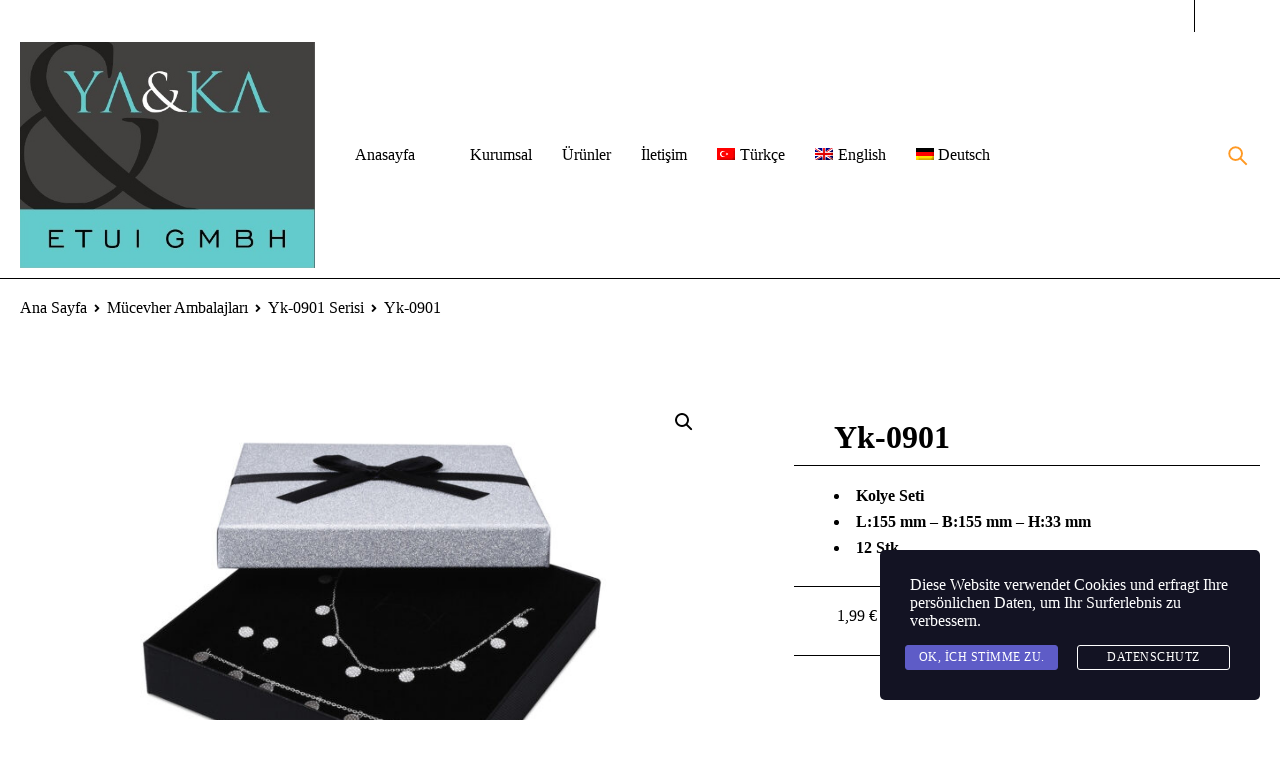

--- FILE ---
content_type: text/html; charset=UTF-8
request_url: https://yakaetui.de/tr/shop/yk-0901/
body_size: 15704
content:
<!DOCTYPE html>
<html lang="tr-TR">
<head>
		<meta charset="UTF-8" />

			<meta name="viewport" content="width=device-width, initial-scale=1.0, maximum-scale=1" />
	
	<link rel="profile" href="//gmpg.org/xfn/11" />
	<title>Yk-0901 &#8211; Yaka Etui</title>
<meta name='robots' content='max-image-preview:large' />
<link rel="alternate" hreflang="en" href="https://yakaetui.de/en/shop/yk-0901/" />
<link rel="alternate" hreflang="de" href="https://yakaetui.de/shop/yk-0901/" />
<link rel="alternate" hreflang="tr" href="https://yakaetui.de/tr/shop/yk-0901/" />
<link rel="alternate" hreflang="x-default" href="https://yakaetui.de/shop/yk-0901/" />
<link rel='dns-prefetch' href='//platform-api.sharethis.com' />
<link rel='dns-prefetch' href='//fonts.googleapis.com' />
<link rel='preconnect' href='https://fonts.gstatic.com' crossorigin />
<link rel="alternate" type="application/rss+xml" title="Yaka Etui &raquo; akışı" href="https://yakaetui.de/tr/feed/" />
<link rel="alternate" type="application/rss+xml" title="Yaka Etui &raquo; yorum akışı" href="https://yakaetui.de/tr/comments/feed/" />
<link rel="alternate" title="oEmbed (JSON)" type="application/json+oembed" href="https://yakaetui.de/tr/wp-json/oembed/1.0/embed?url=https%3A%2F%2Fyakaetui.de%2Ftr%2Fshop%2Fyk-0901%2F" />
<link rel="alternate" title="oEmbed (XML)" type="text/xml+oembed" href="https://yakaetui.de/tr/wp-json/oembed/1.0/embed?url=https%3A%2F%2Fyakaetui.de%2Ftr%2Fshop%2Fyk-0901%2F&#038;format=xml" />
<style id='wp-img-auto-sizes-contain-inline-css' type='text/css'>
img:is([sizes=auto i],[sizes^="auto," i]){contain-intrinsic-size:3000px 1500px}
/*# sourceURL=wp-img-auto-sizes-contain-inline-css */
</style>
<style id='wp-emoji-styles-inline-css' type='text/css'>

	img.wp-smiley, img.emoji {
		display: inline !important;
		border: none !important;
		box-shadow: none !important;
		height: 1em !important;
		width: 1em !important;
		margin: 0 0.07em !important;
		vertical-align: -0.1em !important;
		background: none !important;
		padding: 0 !important;
	}
/*# sourceURL=wp-emoji-styles-inline-css */
</style>
<link rel='stylesheet' id='wp-block-library-css' href='https://yakaetui.de/wp-includes/css/dist/block-library/style.min.css?ver=6.9' type='text/css' media='all' />
<link rel='stylesheet' id='wc-blocks-style-css' href='https://yakaetui.de/wp-content/plugins/woocommerce/assets/client/blocks/wc-blocks.css?ver=wc-9.8.6' type='text/css' media='all' />
<style id='global-styles-inline-css' type='text/css'>
:root{--wp--preset--aspect-ratio--square: 1;--wp--preset--aspect-ratio--4-3: 4/3;--wp--preset--aspect-ratio--3-4: 3/4;--wp--preset--aspect-ratio--3-2: 3/2;--wp--preset--aspect-ratio--2-3: 2/3;--wp--preset--aspect-ratio--16-9: 16/9;--wp--preset--aspect-ratio--9-16: 9/16;--wp--preset--color--black: #000000;--wp--preset--color--cyan-bluish-gray: #abb8c3;--wp--preset--color--white: #ffffff;--wp--preset--color--pale-pink: #f78da7;--wp--preset--color--vivid-red: #cf2e2e;--wp--preset--color--luminous-vivid-orange: #ff6900;--wp--preset--color--luminous-vivid-amber: #fcb900;--wp--preset--color--light-green-cyan: #7bdcb5;--wp--preset--color--vivid-green-cyan: #00d084;--wp--preset--color--pale-cyan-blue: #8ed1fc;--wp--preset--color--vivid-cyan-blue: #0693e3;--wp--preset--color--vivid-purple: #9b51e0;--wp--preset--gradient--vivid-cyan-blue-to-vivid-purple: linear-gradient(135deg,rgb(6,147,227) 0%,rgb(155,81,224) 100%);--wp--preset--gradient--light-green-cyan-to-vivid-green-cyan: linear-gradient(135deg,rgb(122,220,180) 0%,rgb(0,208,130) 100%);--wp--preset--gradient--luminous-vivid-amber-to-luminous-vivid-orange: linear-gradient(135deg,rgb(252,185,0) 0%,rgb(255,105,0) 100%);--wp--preset--gradient--luminous-vivid-orange-to-vivid-red: linear-gradient(135deg,rgb(255,105,0) 0%,rgb(207,46,46) 100%);--wp--preset--gradient--very-light-gray-to-cyan-bluish-gray: linear-gradient(135deg,rgb(238,238,238) 0%,rgb(169,184,195) 100%);--wp--preset--gradient--cool-to-warm-spectrum: linear-gradient(135deg,rgb(74,234,220) 0%,rgb(151,120,209) 20%,rgb(207,42,186) 40%,rgb(238,44,130) 60%,rgb(251,105,98) 80%,rgb(254,248,76) 100%);--wp--preset--gradient--blush-light-purple: linear-gradient(135deg,rgb(255,206,236) 0%,rgb(152,150,240) 100%);--wp--preset--gradient--blush-bordeaux: linear-gradient(135deg,rgb(254,205,165) 0%,rgb(254,45,45) 50%,rgb(107,0,62) 100%);--wp--preset--gradient--luminous-dusk: linear-gradient(135deg,rgb(255,203,112) 0%,rgb(199,81,192) 50%,rgb(65,88,208) 100%);--wp--preset--gradient--pale-ocean: linear-gradient(135deg,rgb(255,245,203) 0%,rgb(182,227,212) 50%,rgb(51,167,181) 100%);--wp--preset--gradient--electric-grass: linear-gradient(135deg,rgb(202,248,128) 0%,rgb(113,206,126) 100%);--wp--preset--gradient--midnight: linear-gradient(135deg,rgb(2,3,129) 0%,rgb(40,116,252) 100%);--wp--preset--font-size--small: 13px;--wp--preset--font-size--medium: 20px;--wp--preset--font-size--large: 36px;--wp--preset--font-size--x-large: 42px;--wp--preset--spacing--20: 0.44rem;--wp--preset--spacing--30: 0.67rem;--wp--preset--spacing--40: 1rem;--wp--preset--spacing--50: 1.5rem;--wp--preset--spacing--60: 2.25rem;--wp--preset--spacing--70: 3.38rem;--wp--preset--spacing--80: 5.06rem;--wp--preset--shadow--natural: 6px 6px 9px rgba(0, 0, 0, 0.2);--wp--preset--shadow--deep: 12px 12px 50px rgba(0, 0, 0, 0.4);--wp--preset--shadow--sharp: 6px 6px 0px rgba(0, 0, 0, 0.2);--wp--preset--shadow--outlined: 6px 6px 0px -3px rgb(255, 255, 255), 6px 6px rgb(0, 0, 0);--wp--preset--shadow--crisp: 6px 6px 0px rgb(0, 0, 0);}:where(.is-layout-flex){gap: 0.5em;}:where(.is-layout-grid){gap: 0.5em;}body .is-layout-flex{display: flex;}.is-layout-flex{flex-wrap: wrap;align-items: center;}.is-layout-flex > :is(*, div){margin: 0;}body .is-layout-grid{display: grid;}.is-layout-grid > :is(*, div){margin: 0;}:where(.wp-block-columns.is-layout-flex){gap: 2em;}:where(.wp-block-columns.is-layout-grid){gap: 2em;}:where(.wp-block-post-template.is-layout-flex){gap: 1.25em;}:where(.wp-block-post-template.is-layout-grid){gap: 1.25em;}.has-black-color{color: var(--wp--preset--color--black) !important;}.has-cyan-bluish-gray-color{color: var(--wp--preset--color--cyan-bluish-gray) !important;}.has-white-color{color: var(--wp--preset--color--white) !important;}.has-pale-pink-color{color: var(--wp--preset--color--pale-pink) !important;}.has-vivid-red-color{color: var(--wp--preset--color--vivid-red) !important;}.has-luminous-vivid-orange-color{color: var(--wp--preset--color--luminous-vivid-orange) !important;}.has-luminous-vivid-amber-color{color: var(--wp--preset--color--luminous-vivid-amber) !important;}.has-light-green-cyan-color{color: var(--wp--preset--color--light-green-cyan) !important;}.has-vivid-green-cyan-color{color: var(--wp--preset--color--vivid-green-cyan) !important;}.has-pale-cyan-blue-color{color: var(--wp--preset--color--pale-cyan-blue) !important;}.has-vivid-cyan-blue-color{color: var(--wp--preset--color--vivid-cyan-blue) !important;}.has-vivid-purple-color{color: var(--wp--preset--color--vivid-purple) !important;}.has-black-background-color{background-color: var(--wp--preset--color--black) !important;}.has-cyan-bluish-gray-background-color{background-color: var(--wp--preset--color--cyan-bluish-gray) !important;}.has-white-background-color{background-color: var(--wp--preset--color--white) !important;}.has-pale-pink-background-color{background-color: var(--wp--preset--color--pale-pink) !important;}.has-vivid-red-background-color{background-color: var(--wp--preset--color--vivid-red) !important;}.has-luminous-vivid-orange-background-color{background-color: var(--wp--preset--color--luminous-vivid-orange) !important;}.has-luminous-vivid-amber-background-color{background-color: var(--wp--preset--color--luminous-vivid-amber) !important;}.has-light-green-cyan-background-color{background-color: var(--wp--preset--color--light-green-cyan) !important;}.has-vivid-green-cyan-background-color{background-color: var(--wp--preset--color--vivid-green-cyan) !important;}.has-pale-cyan-blue-background-color{background-color: var(--wp--preset--color--pale-cyan-blue) !important;}.has-vivid-cyan-blue-background-color{background-color: var(--wp--preset--color--vivid-cyan-blue) !important;}.has-vivid-purple-background-color{background-color: var(--wp--preset--color--vivid-purple) !important;}.has-black-border-color{border-color: var(--wp--preset--color--black) !important;}.has-cyan-bluish-gray-border-color{border-color: var(--wp--preset--color--cyan-bluish-gray) !important;}.has-white-border-color{border-color: var(--wp--preset--color--white) !important;}.has-pale-pink-border-color{border-color: var(--wp--preset--color--pale-pink) !important;}.has-vivid-red-border-color{border-color: var(--wp--preset--color--vivid-red) !important;}.has-luminous-vivid-orange-border-color{border-color: var(--wp--preset--color--luminous-vivid-orange) !important;}.has-luminous-vivid-amber-border-color{border-color: var(--wp--preset--color--luminous-vivid-amber) !important;}.has-light-green-cyan-border-color{border-color: var(--wp--preset--color--light-green-cyan) !important;}.has-vivid-green-cyan-border-color{border-color: var(--wp--preset--color--vivid-green-cyan) !important;}.has-pale-cyan-blue-border-color{border-color: var(--wp--preset--color--pale-cyan-blue) !important;}.has-vivid-cyan-blue-border-color{border-color: var(--wp--preset--color--vivid-cyan-blue) !important;}.has-vivid-purple-border-color{border-color: var(--wp--preset--color--vivid-purple) !important;}.has-vivid-cyan-blue-to-vivid-purple-gradient-background{background: var(--wp--preset--gradient--vivid-cyan-blue-to-vivid-purple) !important;}.has-light-green-cyan-to-vivid-green-cyan-gradient-background{background: var(--wp--preset--gradient--light-green-cyan-to-vivid-green-cyan) !important;}.has-luminous-vivid-amber-to-luminous-vivid-orange-gradient-background{background: var(--wp--preset--gradient--luminous-vivid-amber-to-luminous-vivid-orange) !important;}.has-luminous-vivid-orange-to-vivid-red-gradient-background{background: var(--wp--preset--gradient--luminous-vivid-orange-to-vivid-red) !important;}.has-very-light-gray-to-cyan-bluish-gray-gradient-background{background: var(--wp--preset--gradient--very-light-gray-to-cyan-bluish-gray) !important;}.has-cool-to-warm-spectrum-gradient-background{background: var(--wp--preset--gradient--cool-to-warm-spectrum) !important;}.has-blush-light-purple-gradient-background{background: var(--wp--preset--gradient--blush-light-purple) !important;}.has-blush-bordeaux-gradient-background{background: var(--wp--preset--gradient--blush-bordeaux) !important;}.has-luminous-dusk-gradient-background{background: var(--wp--preset--gradient--luminous-dusk) !important;}.has-pale-ocean-gradient-background{background: var(--wp--preset--gradient--pale-ocean) !important;}.has-electric-grass-gradient-background{background: var(--wp--preset--gradient--electric-grass) !important;}.has-midnight-gradient-background{background: var(--wp--preset--gradient--midnight) !important;}.has-small-font-size{font-size: var(--wp--preset--font-size--small) !important;}.has-medium-font-size{font-size: var(--wp--preset--font-size--medium) !important;}.has-large-font-size{font-size: var(--wp--preset--font-size--large) !important;}.has-x-large-font-size{font-size: var(--wp--preset--font-size--x-large) !important;}
/*# sourceURL=global-styles-inline-css */
</style>

<style id='classic-theme-styles-inline-css' type='text/css'>
/*! This file is auto-generated */
.wp-block-button__link{color:#fff;background-color:#32373c;border-radius:9999px;box-shadow:none;text-decoration:none;padding:calc(.667em + 2px) calc(1.333em + 2px);font-size:1.125em}.wp-block-file__button{background:#32373c;color:#fff;text-decoration:none}
/*# sourceURL=/wp-includes/css/classic-themes.min.css */
</style>
<link rel='stylesheet' id='contact-form-7-css' href='https://yakaetui.de/wp-content/plugins/contact-form-7/includes/css/styles.css?ver=6.0.6' type='text/css' media='all' />
<link rel='stylesheet' id='share-this-share-buttons-sticky-css' href='https://yakaetui.de/wp-content/plugins/sharethis-share-buttons/css/mu-style.css?ver=1691883372' type='text/css' media='all' />
<link rel='stylesheet' id='js_composer_front-css' href='https://yakaetui.de/wp-content/plugins/js_composer/assets/css/js_composer.min.css?ver=8.4.1' type='text/css' media='all' />
<link rel='stylesheet' id='ts-shortcode-css' href='https://yakaetui.de/wp-content/plugins/themesky/css/shortcode.css?ver=1.3.0' type='text/css' media='all' />
<link rel='stylesheet' id='owl-carousel-css' href='https://yakaetui.de/wp-content/plugins/themesky/css/owl.carousel.css?ver=1.3.0' type='text/css' media='all' />
<link rel='stylesheet' id='photoswipe-css' href='https://yakaetui.de/wp-content/plugins/woocommerce/assets/css/photoswipe/photoswipe.min.css?ver=9.8.6' type='text/css' media='all' />
<link rel='stylesheet' id='photoswipe-default-skin-css' href='https://yakaetui.de/wp-content/plugins/woocommerce/assets/css/photoswipe/default-skin/default-skin.min.css?ver=9.8.6' type='text/css' media='all' />
<link rel='stylesheet' id='woocommerce-layout-css' href='https://yakaetui.de/wp-content/plugins/woocommerce/assets/css/woocommerce-layout.css?ver=9.8.6' type='text/css' media='all' />
<link rel='stylesheet' id='woocommerce-smallscreen-css' href='https://yakaetui.de/wp-content/plugins/woocommerce/assets/css/woocommerce-smallscreen.css?ver=9.8.6' type='text/css' media='only screen and (max-width: 768px)' />
<link rel='stylesheet' id='woocommerce-general-css' href='https://yakaetui.de/wp-content/plugins/woocommerce/assets/css/woocommerce.css?ver=9.8.6' type='text/css' media='all' />
<style id='woocommerce-inline-inline-css' type='text/css'>
.woocommerce form .form-row .required { visibility: visible; }
/*# sourceURL=woocommerce-inline-inline-css */
</style>
<link rel='stylesheet' id='wpml-menu-item-0-css' href='//yakaetui.de/wp-content/plugins/sitepress-multilingual-cms/templates/language-switchers/menu-item/style.min.css?ver=1' type='text/css' media='all' />
<link rel='stylesheet' id='cmplz-general-css' href='https://yakaetui.de/wp-content/plugins/complianz-gdpr/assets/css/cookieblocker.min.css?ver=1754073930' type='text/css' media='all' />
<link rel='stylesheet' id='stm-gdpr-styles-css' href='https://yakaetui.de/wp-content/plugins/stm-gdpr-compliance/assets/css/styles.css?ver=6.9' type='text/css' media='all' />
<link rel='stylesheet' id='brands-styles-css' href='https://yakaetui.de/wp-content/plugins/woocommerce/assets/css/brands.css?ver=9.8.6' type='text/css' media='all' />
<link rel="preload" as="style" href="https://fonts.googleapis.com/css?family=Jost:400,500,600,700&#038;display=swap&#038;ver=1754078757" /><link rel="stylesheet" href="https://fonts.googleapis.com/css?family=Jost:400,500,600,700&#038;display=swap&#038;ver=1754078757" media="print" onload="this.media='all'"><noscript><link rel="stylesheet" href="https://fonts.googleapis.com/css?family=Jost:400,500,600,700&#038;display=swap&#038;ver=1754078757" /></noscript><link rel='stylesheet' id='font-awesome-5-css' href='https://yakaetui.de/wp-content/themes/mymedi/css/fontawesome.min.css?ver=1.6.6' type='text/css' media='all' />
<link rel='stylesheet' id='mymedi-reset-css' href='https://yakaetui.de/wp-content/themes/mymedi/css/reset.css?ver=1.6.6' type='text/css' media='all' />
<link rel='stylesheet' id='mymedi-style-css' href='https://yakaetui.de/wp-content/themes/mymedi/style.css?ver=1.6.6' type='text/css' media='all' />
<style id='mymedi-style-inline-css' type='text/css'>
.vc_custom_1676251435263{padding-top: 40px !important;padding-bottom: 60px !important;background-color: #f5f5f5 !important;}.vc_custom_1620789798531{background-color: #f5f5f5 !important;}.vc_custom_1620789931996{padding-bottom: 25px !important;background-color: #f5f5f5 !important;}.vc_custom_1620790361115{background-color: #f5f5f5 !important;}.vc_custom_1620790267052{border-top-width: 1px !important;border-right-width: 1px !important;border-bottom-width: 1px !important;border-left-width: 1px !important;border-left-color: #d9d9d9 !important;border-left-style: solid !important;border-right-color: #d9d9d9 !important;border-right-style: solid !important;border-top-color: #d9d9d9 !important;border-top-style: solid !important;border-bottom-color: #d9d9d9 !important;border-bottom-style: solid !important;border-radius: 4px !important;}.vc_custom_1620790253379{border-top-width: 0px !important;border-right-width: 1px !important;border-bottom-width: 0px !important;border-left-width: 0px !important;padding-top: 10px !important;padding-right: 10px !important;padding-bottom: 10px !important;padding-left: 10px !important;border-left-color: #d9d9d9 !important;border-left-style: solid !important;border-right-color: #d9d9d9 !important;border-right-style: solid !important;border-top-color: #d9d9d9 !important;border-top-style: solid !important;border-bottom-color: #d9d9d9 !important;border-bottom-style: solid !important;}.vc_custom_1620790260604{border-top-width: 0px !important;border-right-width: 1px !important;border-bottom-width: 0px !important;border-left-width: 0px !important;padding-top: 10px !important;padding-right: 10px !important;padding-bottom: 10px !important;padding-left: 10px !important;border-left-color: #d9d9d9 !important;border-left-style: solid !important;border-right-color: #d9d9d9 !important;border-right-style: solid !important;border-top-color: #d9d9d9 !important;border-top-style: solid !important;border-bottom-color: #d9d9d9 !important;border-bottom-style: solid !important;}.vc_custom_1606816337755{padding-top: 10px !important;padding-right: 10px !important;padding-bottom: 10px !important;padding-left: 10px !important;}.vc_custom_1620790293547{border-left-width: 1px !important;padding-left: 40px !important;border-left-color: #d9d9d9 !important;border-left-style: solid !important;}.vc_custom_1676234299951{margin-bottom: 15px !important;}.vc_custom_1689722851582{margin-bottom: 15px !important;}.vc_custom_1676234730025{margin-bottom: 0px !important;}.vc_custom_1620880051295{margin-bottom: 40px !important;}.vc_custom_1620790455564{background-color: #f5f5f5 !important;}.vc_custom_1596621074116{margin-top: 10px !important;margin-bottom: 5px !important;}.vc_custom_1676238485536{margin-bottom: 0px !important;}.vc_custom_1676238434233{margin-bottom: 0px !important;}
/*# sourceURL=mymedi-style-inline-css */
</style>
<link rel='stylesheet' id='mymedi-responsive-css' href='https://yakaetui.de/wp-content/themes/mymedi/css/responsive.css?ver=1.6.6' type='text/css' media='all' />
<link rel='stylesheet' id='prettyphoto-css' href='https://yakaetui.de/wp-content/plugins/js_composer/assets/lib/vendor/prettyphoto/css/prettyPhoto.min.css?ver=8.4.1' type='text/css' media='all' />
<link rel='stylesheet' id='mymedi-dynamic-css-css' href='http://yakaetui.de/wp-content/uploads/mymedi.css?ver=1754078757' type='text/css' media='all' />
<script type="text/javascript" src="https://yakaetui.de/wp-includes/js/jquery/jquery.min.js?ver=3.7.1" id="jquery-core-js"></script>
<script type="text/javascript" src="https://yakaetui.de/wp-includes/js/jquery/jquery-migrate.min.js?ver=3.4.1" id="jquery-migrate-js"></script>
<script type="text/javascript" id="wpml-cookie-js-extra">
/* <![CDATA[ */
var wpml_cookies = {"wp-wpml_current_language":{"value":"tr","expires":1,"path":"/"}};
var wpml_cookies = {"wp-wpml_current_language":{"value":"tr","expires":1,"path":"/"}};
//# sourceURL=wpml-cookie-js-extra
/* ]]> */
</script>
<script type="text/javascript" src="https://yakaetui.de/wp-content/plugins/sitepress-multilingual-cms/res/js/cookies/language-cookie.js?ver=4.5.14" id="wpml-cookie-js"></script>
<script type="text/javascript" src="//platform-api.sharethis.com/js/sharethis.js?ver=2.1.8#property=688fdd17e16fb4e918cd46cd&amp;product=-buttons&amp;source=sharethis-share-buttons-wordpress" id="share-this-share-buttons-mu-js"></script>
<script type="text/javascript" src="https://yakaetui.de/wp-content/plugins/woocommerce/assets/js/jquery-blockui/jquery.blockUI.min.js?ver=2.7.0-wc.9.8.6" id="jquery-blockui-js" data-wp-strategy="defer"></script>
<script type="text/javascript" id="wc-add-to-cart-js-extra">
/* <![CDATA[ */
var wc_add_to_cart_params = {"ajax_url":"/wp-admin/admin-ajax.php","wc_ajax_url":"/tr/?wc-ajax=%%endpoint%%","i18n_view_cart":"Sepetim","cart_url":"https://yakaetui.de/tr/","is_cart":"","cart_redirect_after_add":"no"};
//# sourceURL=wc-add-to-cart-js-extra
/* ]]> */
</script>
<script type="text/javascript" src="https://yakaetui.de/wp-content/plugins/woocommerce/assets/js/frontend/add-to-cart.min.js?ver=9.8.6" id="wc-add-to-cart-js" data-wp-strategy="defer"></script>
<script type="text/javascript" src="https://yakaetui.de/wp-content/plugins/woocommerce/assets/js/zoom/jquery.zoom.min.js?ver=1.7.21-wc.9.8.6" id="zoom-js" defer="defer" data-wp-strategy="defer"></script>
<script type="text/javascript" src="https://yakaetui.de/wp-content/plugins/woocommerce/assets/js/flexslider/jquery.flexslider.min.js?ver=2.7.2-wc.9.8.6" id="flexslider-js" defer="defer" data-wp-strategy="defer"></script>
<script type="text/javascript" src="https://yakaetui.de/wp-content/plugins/woocommerce/assets/js/photoswipe/photoswipe.min.js?ver=4.1.1-wc.9.8.6" id="photoswipe-js" defer="defer" data-wp-strategy="defer"></script>
<script type="text/javascript" src="https://yakaetui.de/wp-content/plugins/woocommerce/assets/js/photoswipe/photoswipe-ui-default.min.js?ver=4.1.1-wc.9.8.6" id="photoswipe-ui-default-js" defer="defer" data-wp-strategy="defer"></script>
<script type="text/javascript" id="wc-single-product-js-extra">
/* <![CDATA[ */
var wc_single_product_params = {"i18n_required_rating_text":"L\u00fctfen bir oy belirleyin","i18n_rating_options":["1/5 y\u0131ld\u0131z","2/5 y\u0131ld\u0131z","3/5 y\u0131ld\u0131z","4/5 y\u0131ld\u0131z","5/5 y\u0131ld\u0131z"],"i18n_product_gallery_trigger_text":"Tam ekran g\u00f6rsel galerisini g\u00f6r\u00fcnt\u00fcleyin","review_rating_required":"yes","flexslider":{"rtl":false,"animation":"slide","smoothHeight":true,"directionNav":false,"controlNav":"thumbnails","slideshow":false,"animationSpeed":500,"animationLoop":false,"allowOneSlide":false},"zoom_enabled":"1","zoom_options":[],"photoswipe_enabled":"1","photoswipe_options":{"shareEl":false,"closeOnScroll":false,"history":false,"hideAnimationDuration":0,"showAnimationDuration":0},"flexslider_enabled":"1"};
//# sourceURL=wc-single-product-js-extra
/* ]]> */
</script>
<script type="text/javascript" src="https://yakaetui.de/wp-content/plugins/woocommerce/assets/js/frontend/single-product.min.js?ver=9.8.6" id="wc-single-product-js" defer="defer" data-wp-strategy="defer"></script>
<script type="text/javascript" src="https://yakaetui.de/wp-content/plugins/woocommerce/assets/js/js-cookie/js.cookie.min.js?ver=2.1.4-wc.9.8.6" id="js-cookie-js" defer="defer" data-wp-strategy="defer"></script>
<script type="text/javascript" id="woocommerce-js-extra">
/* <![CDATA[ */
var woocommerce_params = {"ajax_url":"/wp-admin/admin-ajax.php","wc_ajax_url":"/tr/?wc-ajax=%%endpoint%%","i18n_password_show":"\u015eifreyi g\u00f6ster","i18n_password_hide":"\u015eifreyi gizle"};
//# sourceURL=woocommerce-js-extra
/* ]]> */
</script>
<script type="text/javascript" src="https://yakaetui.de/wp-content/plugins/woocommerce/assets/js/frontend/woocommerce.min.js?ver=9.8.6" id="woocommerce-js" defer="defer" data-wp-strategy="defer"></script>
<script type="text/javascript" src="https://yakaetui.de/wp-content/plugins/js_composer/assets/js/vendors/woocommerce-add-to-cart.js?ver=8.4.1" id="vc_woocommerce-add-to-cart-js-js"></script>
<script type="text/javascript" id="WCPAY_ASSETS-js-extra">
/* <![CDATA[ */
var wcpayAssets = {"url":"https://yakaetui.de/wp-content/plugins/woocommerce-payments/dist/"};
//# sourceURL=WCPAY_ASSETS-js-extra
/* ]]> */
</script>
<script type="text/javascript" id="wc-cart-fragments-js-extra">
/* <![CDATA[ */
var wc_cart_fragments_params = {"ajax_url":"/wp-admin/admin-ajax.php","wc_ajax_url":"/tr/?wc-ajax=%%endpoint%%","cart_hash_key":"wc_cart_hash_7591a8da0b878a43bdb9304dc68bfe2a","fragment_name":"wc_fragments_7591a8da0b878a43bdb9304dc68bfe2a","request_timeout":"5000"};
//# sourceURL=wc-cart-fragments-js-extra
/* ]]> */
</script>
<script type="text/javascript" src="https://yakaetui.de/wp-content/plugins/woocommerce/assets/js/frontend/cart-fragments.min.js?ver=9.8.6" id="wc-cart-fragments-js" defer="defer" data-wp-strategy="defer"></script>
<script></script><link rel="https://api.w.org/" href="https://yakaetui.de/tr/wp-json/" /><link rel="alternate" title="JSON" type="application/json" href="https://yakaetui.de/tr/wp-json/wp/v2/product/19343" /><link rel="EditURI" type="application/rsd+xml" title="RSD" href="https://yakaetui.de/xmlrpc.php?rsd" />
<meta name="generator" content="WordPress 6.9" />
<meta name="generator" content="WooCommerce 9.8.6" />
<link rel="canonical" href="https://yakaetui.de/tr/shop/yk-0901/" />
<link rel='shortlink' href='https://yakaetui.de/tr/?p=19343' />
<meta name="generator" content="Redux 4.5.7" /><meta name="generator" content="WPML ver:4.5.14 stt:1,3,53;" />
		<script type='text/javascript' src='//platform-api.sharethis.com/js/sharethis.js#property=[sharethis-inline-buttons]&product=inline-share-buttons' async='async'></script>
			<noscript><style>.woocommerce-product-gallery{ opacity: 1 !important; }</style></noscript>
	<meta name="generator" content="Powered by WPBakery Page Builder - drag and drop page builder for WordPress."/>
<link rel="icon" href="https://yakaetui.de/wp-content/uploads/2023/02/cropped-LOGO--32x32.jpg" sizes="32x32" />
<link rel="icon" href="https://yakaetui.de/wp-content/uploads/2023/02/cropped-LOGO--192x192.jpg" sizes="192x192" />
<link rel="apple-touch-icon" href="https://yakaetui.de/wp-content/uploads/2023/02/cropped-LOGO--180x180.jpg" />
<meta name="msapplication-TileImage" content="https://yakaetui.de/wp-content/uploads/2023/02/cropped-LOGO--270x270.jpg" />
<noscript><style> .wpb_animate_when_almost_visible { opacity: 1; }</style></noscript><link rel='stylesheet' id='wpml-legacy-horizontal-list-0-css' href='//yakaetui.de/wp-content/plugins/sitepress-multilingual-cms/templates/language-switchers/legacy-list-horizontal/style.min.css?ver=1' type='text/css' media='all' />
</head>
<body class="wp-singular product-template-default single single-product postid-19343 wp-theme-mymedi theme-mymedi woocommerce woocommerce-page woocommerce-no-js wide header-v7 product-label-rectangle product-style-1 ts_desktop wpb-js-composer js-comp-ver-8.4.1 vc_responsive">
<div id="page" class="hfeed site">

		
			
			
		<!-- Page Slider -->
				
		<!-- Search Full Width -->
					
				<div id="ts-search-sidebar" class="ts-floating-sidebar">
					<div class="overlay"></div>
					<div class="ts-sidebar-content">
						<span class="close"></span>
						
						<div class="ts-search-by-category woocommerce">
							<h2 class="title">Search </h2>
							<form method="get" action="https://yakaetui.de/tr/" id="searchform-958">
	<div class="search-table">
		<div class="search-field search-content">
			<input type="text" value="" name="s" id="s-958" placeholder="Search for products" autocomplete="off" />
						<input type="hidden" name="post_type" value="product" />
					</div>
		<div class="search-button">
			<input type="submit" id="searchsubmit-958" value="Search" />
		</div>
	</div>
</form>							<div class="ts-search-result-container"></div>
						</div>
					</div>
				</div>
		
				
		<!-- Mobile Menu -->
		<div id="group-icon-header" class="ts-floating-sidebar mobile-menu-wrapper hidden ">
		
					
			<div class="ts-sidebar-content">
				
				<div class="ts-menu">
					<div class="menu-main-mobile">
						<nav class="mobile-menu"><ul id="menu-tuerkce" class="menu"><li id="menu-item-19486" class="menu-item menu-item-type-post_type menu-item-object-page menu-item-home menu-item-19486 ts-normal-menu">
	<a href="https://yakaetui.de/tr/"><span class="menu-label" data-hover="Anasayfa">Anasayfa</span></a></li>
<li id="menu-item-19488" class="menu-item menu-item-type-post_type menu-item-object-page menu-item-19488 ts-normal-menu">
	<a href="https://yakaetui.de/tr/kurumsal/"><span class="menu-label" data-hover="Kurumsal">Kurumsal</span></a></li>
<li id="menu-item-19489" class="menu-item menu-item-type-custom menu-item-object-custom menu-item-19489 ts-normal-menu">
	<a href="https://yakaetui.de/tr/kategorie/muecevher-ambalajlari/"><span class="menu-label" data-hover="Ürünler">Ürünler</span></a></li>
<li id="menu-item-19487" class="menu-item menu-item-type-post_type menu-item-object-page menu-item-19487 ts-normal-menu">
	<a href="https://yakaetui.de/tr/iletisim/"><span class="menu-label" data-hover="İletişim">İletişim</span></a></li>
<li id="menu-item-wpml-ls-134-tr" class="menu-item wpml-ls-slot-134 wpml-ls-item wpml-ls-item-tr wpml-ls-current-language wpml-ls-menu-item wpml-ls-last-item menu-item-type-wpml_ls_menu_item menu-item-object-wpml_ls_menu_item menu-item-wpml-ls-134-tr ts-normal-menu">
	<a title="Türkçe" href="https://yakaetui.de/tr/shop/yk-0901/"><span class="menu-label" data-hover="&lt;img
            class=&quot;wpml-ls-flag&quot;
            src=&quot;https://yakaetui.de/wp-content/plugins/sitepress-multilingual-cms/res/flags/tr.png&quot;
            alt=&quot;&quot;
            
            
    /&gt;&lt;span class=&quot;wpml-ls-native&quot; lang=&quot;tr&quot;&gt;Türkçe&lt;/span&gt;"><img
            class="wpml-ls-flag"
            src="https://yakaetui.de/wp-content/plugins/sitepress-multilingual-cms/res/flags/tr.png"
            alt=""
            
            
    /><span class="wpml-ls-native" lang="tr">Türkçe</span></span></a></li>
<li id="menu-item-wpml-ls-134-en" class="menu-item wpml-ls-slot-134 wpml-ls-item wpml-ls-item-en wpml-ls-menu-item wpml-ls-first-item menu-item-type-wpml_ls_menu_item menu-item-object-wpml_ls_menu_item menu-item-wpml-ls-134-en ts-normal-menu">
	<a title="English" href="https://yakaetui.de/en/shop/yk-0901/"><span class="menu-label" data-hover="&lt;img
            class=&quot;wpml-ls-flag&quot;
            src=&quot;https://yakaetui.de/wp-content/plugins/sitepress-multilingual-cms/res/flags/en.png&quot;
            alt=&quot;&quot;
            
            
    /&gt;&lt;span class=&quot;wpml-ls-native&quot; lang=&quot;en&quot;&gt;English&lt;/span&gt;"><img
            class="wpml-ls-flag"
            src="https://yakaetui.de/wp-content/plugins/sitepress-multilingual-cms/res/flags/en.png"
            alt=""
            
            
    /><span class="wpml-ls-native" lang="en">English</span></span></a></li>
<li id="menu-item-wpml-ls-134-de" class="menu-item wpml-ls-slot-134 wpml-ls-item wpml-ls-item-de wpml-ls-menu-item menu-item-type-wpml_ls_menu_item menu-item-object-wpml_ls_menu_item menu-item-wpml-ls-134-de ts-normal-menu">
	<a title="Deutsch" href="https://yakaetui.de/shop/yk-0901/"><span class="menu-label" data-hover="&lt;img
            class=&quot;wpml-ls-flag&quot;
            src=&quot;https://yakaetui.de/wp-content/plugins/sitepress-multilingual-cms/res/flags/de.png&quot;
            alt=&quot;&quot;
            
            
    /&gt;&lt;span class=&quot;wpml-ls-native&quot; lang=&quot;de&quot;&gt;Deutsch&lt;/span&gt;"><img
            class="wpml-ls-flag"
            src="https://yakaetui.de/wp-content/plugins/sitepress-multilingual-cms/res/flags/de.png"
            alt=""
            
            
    /><span class="wpml-ls-native" lang="de">Deutsch</span></span></a></li>
</ul></nav>					</div>
				</div>
				
				<div class="group-button-header">
				
										<div class="language-currency">
					
												<div class="header-language">
<div class="wpml-ls-statics-shortcode_actions wpml-ls wpml-ls-legacy-list-horizontal">
	<ul><li class="wpml-ls-slot-shortcode_actions wpml-ls-item wpml-ls-item-tr wpml-ls-current-language wpml-ls-last-item wpml-ls-item-legacy-list-horizontal">
				<a href="https://yakaetui.de/tr/shop/yk-0901/" class="wpml-ls-link">
                    <span class="wpml-ls-native">Türkçe</span></a>
			</li><li class="wpml-ls-slot-shortcode_actions wpml-ls-item wpml-ls-item-en wpml-ls-first-item wpml-ls-item-legacy-list-horizontal">
				<a href="https://yakaetui.de/en/shop/yk-0901/" class="wpml-ls-link">
                    <span class="wpml-ls-native" lang="en">English</span><span class="wpml-ls-display"><span class="wpml-ls-bracket"> (</span>İngilizce<span class="wpml-ls-bracket">)</span></span></a>
			</li><li class="wpml-ls-slot-shortcode_actions wpml-ls-item wpml-ls-item-de wpml-ls-item-legacy-list-horizontal">
				<a href="https://yakaetui.de/shop/yk-0901/" class="wpml-ls-link">
                    <span class="wpml-ls-native" lang="de">Deutsch</span><span class="wpml-ls-display"><span class="wpml-ls-bracket"> (</span>Almanca<span class="wpml-ls-bracket">)</span></span></a>
			</li></ul>
</div>
</div>
												
												
					</div>
					
										
										
										<div class="delivery-message"></div>
										
					<div class="ts-header-social-icons">
	<ul>
			
				<li class="facebook">
			<a href="#" target="_blank"><i class="fab fa-facebook-f"></i></a>
		</li>
				
				<li class="instagram">
			<a href="#" target="_blank"><i class="fab fa-instagram"></i></a>
		</li>
				
				<li class="youtube">
			<a href="#" target="_blank"><i class="fab fa-youtube"></i></a>
		</li>
				
				<li class="pinterest">
			<a href="#" target="_blank"><i class="fab fa-pinterest"></i></a>
		</li>
				
				<li class="linkedin">
			<a href="#" target="_blank"><i class="fab fa-linkedin-in"></i></a>
		</li>
		
				
		
	</ul>
</div>					
				</div>
				
			</div>

		</div>
		
		<!-- Group Icons Bottom -->
					
			<div id="ts-group-icons-header" class="ts-group-icons-header visible-phone">
				
				<!-- Menu Icon -->
				<div class="ts-group-meta-icon-toggle">
					<span class="ic-mobile-menu-button">
						<svg width="46" height="46" viewBox="0 0 46 46" fill="none" xmlns="http://www.w3.org/2000/svg">
						<path d="M33.0652 17H12.6124C12.2449 17 12 16.8947 12 16.7368V15.2632C12 15.1053 12.2449 15 12.6124 15H33.1876C33.5551 15 33.8 15.1053 33.8 15.2632V16.7368C33.6775 16.8947 33.4326 17 33.0652 17Z" fill="#FF9923"/>
						<path d="M33.0652 24H12.6124C12.2449 24 12 23.8947 12 23.7368V22.2632C12 22.1053 12.2449 22 12.6124 22H33.1876C33.5551 22 33.8 22.1053 33.8 22.2632V23.7368C33.6775 23.8421 33.4326 24 33.0652 24Z" fill="#FF9923"/>
						<path d="M33.0652 31H12.6124C12.2449 31 12 30.8947 12 30.7368V29.2632C12 29.1053 12.2449 29 12.6124 29H33.1876C33.5551 29 33.8 29.1053 33.8 29.2632V30.7368C33.6775 30.8947 33.4326 31 33.0652 31Z" fill="#FF9923"/>
						</svg>
					</span>
					<span class="ic-mobile-menu-close-button">
						<svg width="46" height="46" viewBox="0 0 46 46" fill="none" xmlns="http://www.w3.org/2000/svg">
						<path d="M29.7546 31.1689L15.2923 16.7066C15.0325 16.4468 14.9337 16.1991 15.0454 16.0875L16.0874 15.0454C16.1991 14.9338 16.4467 15.0326 16.7065 15.2924L31.2554 29.8413C31.5152 30.1011 31.614 30.3487 31.5024 30.4604L30.4603 31.5024C30.2993 31.4902 30.0144 31.4287 29.7546 31.1689Z" fill="#103178"/>
						<path d="M16.7934 31.1689L31.2557 16.7066C31.5155 16.4468 31.6143 16.1991 31.5026 16.0875L30.4606 15.0454C30.3489 14.9338 30.1013 15.0326 29.8415 15.2924L15.2926 29.8413C15.0328 30.1011 14.934 30.3487 15.0456 30.4604L16.0877 31.5024C16.2487 31.4902 16.5336 31.4287 16.7934 31.1689Z" fill="#103178"/>
						</svg>
					</span>
				</div>
				
				<!-- Home Icon -->
				<div class="home-icon">
					<a href="https://yakaetui.de/tr/">
						<svg width="46" height="46" viewBox="0 0 46 46" fill="none" xmlns="http://www.w3.org/2000/svg">
						<path d="M31 21V32H16V21" stroke="#FF9923" stroke-width="2" stroke-miterlimit="10"/>
						<path d="M34 23L23.5 14L13 23" stroke="#FF9923" stroke-width="2" stroke-miterlimit="10"/>
						</svg>
					</a>
				</div>
				
				<!-- Myaccount Icon -->
								
				<!-- Wishlist Icon -->
								
				<!-- Cart Icon -->
									
			</div>
		
				
		<!-- Shopping Cart Floating Sidebar -->
				
		<header class="ts-header has-sticky hidden-cart hidden-wishlist">
	<div class="header-container">
		<div class="header-template">
		
			<div class="header-top">
				<div class="container">
					<div class="header-left">
											</div>
					<div class="header-right">
						
												
												<div class="header-language hidden-ipad">
<div class="wpml-ls-statics-shortcode_actions wpml-ls wpml-ls-legacy-list-horizontal">
	<ul><li class="wpml-ls-slot-shortcode_actions wpml-ls-item wpml-ls-item-tr wpml-ls-current-language wpml-ls-last-item wpml-ls-item-legacy-list-horizontal">
				<a href="https://yakaetui.de/tr/shop/yk-0901/" class="wpml-ls-link">
                    <span class="wpml-ls-native">Türkçe</span></a>
			</li><li class="wpml-ls-slot-shortcode_actions wpml-ls-item wpml-ls-item-en wpml-ls-first-item wpml-ls-item-legacy-list-horizontal">
				<a href="https://yakaetui.de/en/shop/yk-0901/" class="wpml-ls-link">
                    <span class="wpml-ls-native" lang="en">English</span><span class="wpml-ls-display"><span class="wpml-ls-bracket"> (</span>İngilizce<span class="wpml-ls-bracket">)</span></span></a>
			</li><li class="wpml-ls-slot-shortcode_actions wpml-ls-item wpml-ls-item-de wpml-ls-item-legacy-list-horizontal">
				<a href="https://yakaetui.de/shop/yk-0901/" class="wpml-ls-link">
                    <span class="wpml-ls-native" lang="de">Deutsch</span><span class="wpml-ls-display"><span class="wpml-ls-bracket"> (</span>Almanca<span class="wpml-ls-bracket">)</span></span></a>
			</li></ul>
</div>
</div>
												
						<div class="ts-header-social-icons">
	<ul>
			
				<li class="facebook">
			<a href="#" target="_blank"><i class="fab fa-facebook-f"></i></a>
		</li>
				
				<li class="instagram">
			<a href="#" target="_blank"><i class="fab fa-instagram"></i></a>
		</li>
				
				<li class="youtube">
			<a href="#" target="_blank"><i class="fab fa-youtube"></i></a>
		</li>
				
				<li class="pinterest">
			<a href="#" target="_blank"><i class="fab fa-pinterest"></i></a>
		</li>
				
				<li class="linkedin">
			<a href="#" target="_blank"><i class="fab fa-linkedin-in"></i></a>
		</li>
		
				
		
	</ul>
</div>						
											</div>
				</div>
			</div>
			
			<div class="header-middle header-sticky">
				<div class="container">

					<div class="logo-wrapper">		<div class="logo">
			<a href="https://yakaetui.de/tr/">
			<!-- Main logo -->
							<img src="https://yakaetui.de/wp-content/uploads/2023/02/LOGO-.jpg" alt="YA&amp;KA ETUI" title="YA&amp;KA ETUI" class="normal-logo" />
						
			<!-- Mobile logo -->
							<img src="https://yakaetui.de/wp-content/uploads/2023/02/LOGO-.jpg" alt="YA&amp;KA ETUI" title="YA&amp;KA ETUI" class="mobile-logo" />
						
			<!-- Sticky logo -->
							<img src="https://yakaetui.de/wp-content/uploads/2023/02/LOGO-.jpg" alt="YA&amp;KA ETUI" title="YA&amp;KA ETUI" class="sticky-logo" />
						
						</a>
		</div>
		</div>
					
					<div class="header-right">
					
						<!-- Menu Icon -->
						<div class="ts-group-meta-icon-toggle visible-ipad hidden-phone">
							<span class="ic-mobile-menu-button">
								<svg width="46" height="46" viewBox="0 0 46 46" fill="none" xmlns="http://www.w3.org/2000/svg">
								<path d="M33.0652 17H12.6124C12.2449 17 12 16.8947 12 16.7368V15.2632C12 15.1053 12.2449 15 12.6124 15H33.1876C33.5551 15 33.8 15.1053 33.8 15.2632V16.7368C33.6775 16.8947 33.4326 17 33.0652 17Z" fill="#FF9923"/>
								<path d="M33.0652 24H12.6124C12.2449 24 12 23.8947 12 23.7368V22.2632C12 22.1053 12.2449 22 12.6124 22H33.1876C33.5551 22 33.8 22.1053 33.8 22.2632V23.7368C33.6775 23.8421 33.4326 24 33.0652 24Z" fill="#FF9923"/>
								<path d="M33.0652 31H12.6124C12.2449 31 12 30.8947 12 30.7368V29.2632C12 29.1053 12.2449 29 12.6124 29H33.1876C33.5551 29 33.8 29.1053 33.8 29.2632V30.7368C33.6775 30.8947 33.4326 31 33.0652 31Z" fill="#FF9923"/>
								</svg>
							</span>
							<span class="ic-mobile-menu-close-button">
								<svg width="46" height="46" viewBox="0 0 46 46" fill="none" xmlns="http://www.w3.org/2000/svg">
								<path d="M29.7546 31.1689L15.2923 16.7066C15.0325 16.4468 14.9337 16.1991 15.0454 16.0875L16.0874 15.0454C16.1991 14.9338 16.4467 15.0326 16.7065 15.2924L31.2554 29.8413C31.5152 30.1011 31.614 30.3487 31.5024 30.4604L30.4603 31.5024C30.2993 31.4902 30.0144 31.4287 29.7546 31.1689Z" fill="#103178"/>
								<path d="M16.7934 31.1689L31.2557 16.7066C31.5155 16.4468 31.6143 16.1991 31.5026 16.0875L30.4606 15.0454C30.3489 14.9338 30.1013 15.0326 29.8415 15.2924L15.2926 29.8413C15.0328 30.1011 14.934 30.3487 15.0456 30.4604L16.0877 31.5024C16.2487 31.4902 16.5336 31.4287 16.7934 31.1689Z" fill="#103178"/>
								</svg>
							</span>
						</div>
							
												
												
												
												<div class="search-button search-icon">
							<span class="icon">
								<svg width="46" height="46" viewBox="0 0 46 46" fill="none" xmlns="http://www.w3.org/2000/svg">
								<path d="M21.6167 27.9833C25.1329 27.9833 27.9833 25.1329 27.9833 21.6167C27.9833 18.1005 25.1329 15.25 21.6167 15.25C18.1005 15.25 15.25 18.1005 15.25 21.6167C15.25 25.1329 18.1005 27.9833 21.6167 27.9833Z" stroke="#FF9923" stroke-width="1.91" stroke-miterlimit="10"/>
								<path d="M32.7495 32.75L25.9912 25.9917" stroke="#FF9923" stroke-width="1.91" stroke-miterlimit="10"/>
								</svg>
							</span>
						</div>
												
												<div class="language-currency visible-ipad  hidden-phone">
						
														
														<div class="header-language">
<div class="wpml-ls-statics-shortcode_actions wpml-ls wpml-ls-legacy-list-horizontal">
	<ul><li class="wpml-ls-slot-shortcode_actions wpml-ls-item wpml-ls-item-tr wpml-ls-current-language wpml-ls-last-item wpml-ls-item-legacy-list-horizontal">
				<a href="https://yakaetui.de/tr/shop/yk-0901/" class="wpml-ls-link">
                    <span class="wpml-ls-native">Türkçe</span></a>
			</li><li class="wpml-ls-slot-shortcode_actions wpml-ls-item wpml-ls-item-en wpml-ls-first-item wpml-ls-item-legacy-list-horizontal">
				<a href="https://yakaetui.de/en/shop/yk-0901/" class="wpml-ls-link">
                    <span class="wpml-ls-native" lang="en">English</span><span class="wpml-ls-display"><span class="wpml-ls-bracket"> (</span>İngilizce<span class="wpml-ls-bracket">)</span></span></a>
			</li><li class="wpml-ls-slot-shortcode_actions wpml-ls-item wpml-ls-item-de wpml-ls-item-legacy-list-horizontal">
				<a href="https://yakaetui.de/shop/yk-0901/" class="wpml-ls-link">
                    <span class="wpml-ls-native" lang="de">Deutsch</span><span class="wpml-ls-display"><span class="wpml-ls-bracket"> (</span>Almanca<span class="wpml-ls-bracket">)</span></span></a>
			</li></ul>
</div>
</div>
														
						</div>
												
						<div class="menu-wrapper hidden-ipad">
							<div class="ts-menu">
								<nav class="main-menu pc-menu ts-mega-menu-wrapper"><ul id="menu-tuerkce-1" class="menu"><li class="menu-item menu-item-type-post_type menu-item-object-page menu-item-home menu-item-19486 ts-normal-menu">
	<a href="https://yakaetui.de/tr/"><span class="menu-label" data-hover="Anasayfa">Anasayfa</span></a></li>
<li class="menu-item menu-item-type-post_type menu-item-object-page menu-item-19488 ts-normal-menu">
	<a href="https://yakaetui.de/tr/kurumsal/"><span class="menu-label" data-hover="Kurumsal">Kurumsal</span></a></li>
<li class="menu-item menu-item-type-custom menu-item-object-custom menu-item-19489 ts-normal-menu">
	<a href="https://yakaetui.de/tr/kategorie/muecevher-ambalajlari/"><span class="menu-label" data-hover="Ürünler">Ürünler</span></a></li>
<li class="menu-item menu-item-type-post_type menu-item-object-page menu-item-19487 ts-normal-menu">
	<a href="https://yakaetui.de/tr/iletisim/"><span class="menu-label" data-hover="İletişim">İletişim</span></a></li>
<li class="menu-item wpml-ls-slot-134 wpml-ls-item wpml-ls-item-tr wpml-ls-current-language wpml-ls-menu-item wpml-ls-last-item menu-item-type-wpml_ls_menu_item menu-item-object-wpml_ls_menu_item menu-item-wpml-ls-134-tr ts-normal-menu">
	<a title="Türkçe" href="https://yakaetui.de/tr/shop/yk-0901/"><span class="menu-label" data-hover="&lt;img
            class=&quot;wpml-ls-flag&quot;
            src=&quot;https://yakaetui.de/wp-content/plugins/sitepress-multilingual-cms/res/flags/tr.png&quot;
            alt=&quot;&quot;
            
            
    /&gt;&lt;span class=&quot;wpml-ls-native&quot; lang=&quot;tr&quot;&gt;Türkçe&lt;/span&gt;"><img
            class="wpml-ls-flag"
            src="https://yakaetui.de/wp-content/plugins/sitepress-multilingual-cms/res/flags/tr.png"
            alt=""
            
            
    /><span class="wpml-ls-native" lang="tr">Türkçe</span></span></a></li>
<li class="menu-item wpml-ls-slot-134 wpml-ls-item wpml-ls-item-en wpml-ls-menu-item wpml-ls-first-item menu-item-type-wpml_ls_menu_item menu-item-object-wpml_ls_menu_item menu-item-wpml-ls-134-en ts-normal-menu">
	<a title="English" href="https://yakaetui.de/en/shop/yk-0901/"><span class="menu-label" data-hover="&lt;img
            class=&quot;wpml-ls-flag&quot;
            src=&quot;https://yakaetui.de/wp-content/plugins/sitepress-multilingual-cms/res/flags/en.png&quot;
            alt=&quot;&quot;
            
            
    /&gt;&lt;span class=&quot;wpml-ls-native&quot; lang=&quot;en&quot;&gt;English&lt;/span&gt;"><img
            class="wpml-ls-flag"
            src="https://yakaetui.de/wp-content/plugins/sitepress-multilingual-cms/res/flags/en.png"
            alt=""
            
            
    /><span class="wpml-ls-native" lang="en">English</span></span></a></li>
<li class="menu-item wpml-ls-slot-134 wpml-ls-item wpml-ls-item-de wpml-ls-menu-item menu-item-type-wpml_ls_menu_item menu-item-object-wpml_ls_menu_item menu-item-wpml-ls-134-de ts-normal-menu">
	<a title="Deutsch" href="https://yakaetui.de/shop/yk-0901/"><span class="menu-label" data-hover="&lt;img
            class=&quot;wpml-ls-flag&quot;
            src=&quot;https://yakaetui.de/wp-content/plugins/sitepress-multilingual-cms/res/flags/de.png&quot;
            alt=&quot;&quot;
            
            
    /&gt;&lt;span class=&quot;wpml-ls-native&quot; lang=&quot;de&quot;&gt;Deutsch&lt;/span&gt;"><img
            class="wpml-ls-flag"
            src="https://yakaetui.de/wp-content/plugins/sitepress-multilingual-cms/res/flags/de.png"
            alt=""
            
            
    /><span class="wpml-ls-native" lang="de">Deutsch</span></span></a></li>
</ul></nav>							</div>
						</div>

					</div>
				</div>
			</div>
		</div>	
	</div>
</header>		
		
	
	<div id="main" class="wrapper"><div class="breadcrumb-title-wrapper breadcrumb-v1 no-title" ><div class="breadcrumb-content"><div class="breadcrumb-title"><div class="breadcrumbs"><div class="breadcrumbs-container"><a href="https://yakaetui.de/tr/">Ana Sayfa</a><span class="brn_arrow">&#62;</span><a href="https://yakaetui.de/tr/kategorie/muecevher-ambalajlari/">Mücevher Ambalajları</a><span class="brn_arrow">&#62;</span><a href="https://yakaetui.de/tr/kategorie/muecevher-ambalajlari/yk-0901-serisi/">Yk-0901 Serisi</a><span class="brn_arrow">&#62;</span>Yk-0901</div></div></div></div></div><div class="page-container show_breadcrumb_v1">
	
	<!-- Left Sidebar -->
		
	
	<div id="main-content" class="ts-col-24">	
		<div id="primary" class="site-content">
	
		
			<div class="woocommerce-notices-wrapper"></div><div id="product-19343" class="images-summary-background thumbnail-border no-addtocart single-no-wishlist single-no-compare product type-product post-19343 status-publish first instock product_cat-muecevher-ambalajlari product_cat-yk-0901-serisi has-post-thumbnail shipping-taxable purchasable product-type-simple">

	<div class="product-images-summary"><div class="woocommerce-product-gallery woocommerce-product-gallery--with-images woocommerce-product-gallery--columns-5 images" data-columns="5" style="opacity: 0; transition: opacity .25s ease-in-out;">
	<div class="woocommerce-product-gallery__wrapper">
		<div data-thumb="https://yakaetui.de/wp-content/uploads/2023/02/4-9-350x233.jpg" data-thumb-alt="Yk-0901" data-thumb-srcset=""  data-thumb-sizes="" class="woocommerce-product-gallery__image"><a href="https://yakaetui.de/wp-content/uploads/2023/02/4-9.jpg"><img width="800" height="534" src="https://yakaetui.de/wp-content/uploads/2023/02/4-9-800x534.jpg" class="wp-post-image" alt="Yk-0901" data-caption="" data-src="https://yakaetui.de/wp-content/uploads/2023/02/4-9.jpg" data-large_image="https://yakaetui.de/wp-content/uploads/2023/02/4-9.jpg" data-large_image_width="1574" data-large_image_height="1050" decoding="async" fetchpriority="high" /></a></div>	</div>
</div>

	<div class="summary entry-summary">
		<h1 class="product_title entry-title">Yk-0901</h1><div class="woocommerce-product-details__short-description">
	<ul>
<li><strong>Kolye Seti</strong></li>
<li><strong>L:155 mm &#8211; B:155 mm &#8211; H:33 mm</strong></li>
<li><strong>12 Stk.</strong></li>
</ul>
</div>
<p class="price"><span class="woocommerce-Price-amount amount"><bdi>1,99&nbsp;<span class="woocommerce-Price-currencySymbol">&euro;</span></bdi></span></p>
<div class="ts-variation-price hidden"></div><div class="meta-content"><div class="sharethis-inline-share-buttons"></div></div>	</div>

	</div></div>


		
	
		</div>
	</div>
	
	<!-- Right Sidebar -->
		
</div>

<div class="related-upsells-products-wrapper" style="background: url()">
	<div class="container">
		
	<section class="related products">

					<h2>İlgili ürünler</h2>
				<div class="products">
			
					<section class="product type-product post-19327 status-publish first instock product_cat-muecevher-ambalajlari product_cat-yk-0921-serisi has-post-thumbnail shipping-taxable purchasable product-type-simple" data-product_id="19327">
	<div class="product-wrapper">
			
		<div class="thumbnail-wrapper">
			<a href="https://yakaetui.de/tr/shop/yk-0921/">

				<figure class="no-back-image"><img src="https://byakayhandmade.com/wp-content/themes/mymedi/images/prod_loading.gif" data-src="https://yakaetui.de/wp-content/uploads/2023/02/5-8_1574x1050-350x233.jpg" class="attachment-shop_catalog wp-post-image ts-lazy-load" alt="" width="350" height="" /></figure>
			</a>
				<div class="product-group-button  no-addtocart" ></div>			
		</div>
		<div class="meta-wrapper">
			<h3 class="heading-title product-name"><a href="https://yakaetui.de/tr/shop/yk-0921/">Yk-0921</a></h3>		</div>
		
		<div class="meta-wrapper meta-wrapper-2">
			<div class="product-group-button-meta"></div>		</div>
	</div>
</section>
			
					<section class="product type-product post-19331 status-publish instock product_cat-muecevher-ambalajlari product_cat-yk-0911-serisi has-post-thumbnail shipping-taxable purchasable product-type-simple" data-product_id="19331">
	<div class="product-wrapper">
			
		<div class="thumbnail-wrapper">
			<a href="https://yakaetui.de/tr/shop/yk-0913/">

				<figure class="no-back-image"><img src="https://byakayhandmade.com/wp-content/themes/mymedi/images/prod_loading.gif" data-src="https://yakaetui.de/wp-content/uploads/2023/02/5-4-350x233.jpg" class="attachment-shop_catalog wp-post-image ts-lazy-load" alt="" width="350" height="" /></figure>
			</a>
				<div class="product-group-button  no-addtocart" ></div>			
		</div>
		<div class="meta-wrapper">
			<h3 class="heading-title product-name"><a href="https://yakaetui.de/tr/shop/yk-0913/">Yk-0913</a></h3>		</div>
		
		<div class="meta-wrapper meta-wrapper-2">
			<div class="product-group-button-meta"></div>		</div>
	</div>
</section>
			
					<section class="product type-product post-19361 status-publish instock product_cat-muecevher-ambalajlari product_cat-yk-0251-serisi has-post-thumbnail shipping-taxable purchasable product-type-simple" data-product_id="19361">
	<div class="product-wrapper">
			
		<div class="thumbnail-wrapper">
			<a href="https://yakaetui.de/tr/shop/yk-0252/">

				<figure class="no-back-image"><img src="https://byakayhandmade.com/wp-content/themes/mymedi/images/prod_loading.gif" data-src="https://yakaetui.de/wp-content/uploads/2023/02/3-22-350x233.jpg" class="attachment-shop_catalog wp-post-image ts-lazy-load" alt="" width="350" height="" /></figure>
			</a>
				<div class="product-group-button  no-addtocart" ></div>			
		</div>
		<div class="meta-wrapper">
			<h3 class="heading-title product-name"><a href="https://yakaetui.de/tr/shop/yk-0252/">Yk-0252</a></h3>		</div>
		
		<div class="meta-wrapper meta-wrapper-2">
			<div class="product-group-button-meta"></div>		</div>
	</div>
</section>
			
					<section class="product type-product post-19355 status-publish instock product_cat-muecevher-ambalajlari product_cat-yk-0261-serisi has-post-thumbnail shipping-taxable purchasable product-type-simple" data-product_id="19355">
	<div class="product-wrapper">
			
		<div class="thumbnail-wrapper">
			<a href="https://yakaetui.de/tr/shop/yk-0261/">

				<figure class="no-back-image"><img src="https://byakayhandmade.com/wp-content/themes/mymedi/images/prod_loading.gif" data-src="https://yakaetui.de/wp-content/uploads/2023/02/4-2-350x233.jpg" class="attachment-shop_catalog wp-post-image ts-lazy-load" alt="" width="350" height="" /></figure>
			</a>
				<div class="product-group-button  no-addtocart" ></div>			
		</div>
		<div class="meta-wrapper">
			<h3 class="heading-title product-name"><a href="https://yakaetui.de/tr/shop/yk-0261/">Yk-0261</a></h3>		</div>
		
		<div class="meta-wrapper meta-wrapper-2">
			<div class="product-group-button-meta"></div>		</div>
	</div>
</section>
			
					<section class="product type-product post-19357 status-publish last instock product_cat-muecevher-ambalajlari product_cat-yk-0251-serisi has-post-thumbnail shipping-taxable purchasable product-type-simple" data-product_id="19357">
	<div class="product-wrapper">
			
		<div class="thumbnail-wrapper">
			<a href="https://yakaetui.de/tr/shop/yk-0254/">

				<figure class="no-back-image"><img src="https://byakayhandmade.com/wp-content/themes/mymedi/images/prod_loading.gif" data-src="https://yakaetui.de/wp-content/uploads/2023/02/3-24-350x233.jpg" class="attachment-shop_catalog wp-post-image ts-lazy-load" alt="" width="350" height="" /></figure>
			</a>
				<div class="product-group-button  no-addtocart" ></div>			
		</div>
		<div class="meta-wrapper">
			<h3 class="heading-title product-name"><a href="https://yakaetui.de/tr/shop/yk-0254/">Yk-0254</a></h3>		</div>
		
		<div class="meta-wrapper meta-wrapper-2">
			<div class="product-group-button-meta"></div>		</div>
	</div>
</section>
			
					<section class="product type-product post-19323 status-publish first instock product_cat-muecevher-ambalajlari product_cat-yk-0921-serisi has-post-thumbnail shipping-taxable purchasable product-type-simple" data-product_id="19323">
	<div class="product-wrapper">
			
		<div class="thumbnail-wrapper">
			<a href="https://yakaetui.de/tr/shop/yk-0923/">

				<figure class="no-back-image"><img src="https://byakayhandmade.com/wp-content/themes/mymedi/images/prod_loading.gif" data-src="https://yakaetui.de/wp-content/uploads/2023/02/5-11_1574x1050-350x233.jpg" class="attachment-shop_catalog wp-post-image ts-lazy-load" alt="" width="350" height="" /></figure>
			</a>
				<div class="product-group-button  no-addtocart" ></div>			
		</div>
		<div class="meta-wrapper">
			<h3 class="heading-title product-name"><a href="https://yakaetui.de/tr/shop/yk-0923/">Yk-0923</a></h3>		</div>
		
		<div class="meta-wrapper meta-wrapper-2">
			<div class="product-group-button-meta"></div>		</div>
	</div>
</section>
			
		</div>
	</section>
		</div>
</div>
<div class="product-bottom-content"><div class="container"><p>&nbsp;</p>
<p>&nbsp;</p></div></div><div class="clear"></div>
</div><!-- #main .wrapper -->
<div class="clear"></div>
		<footer id="colophon">
		<div class="footer-container">
						<div class="first-footer-area footer-area">
				<div class="container">
					<div class="wpb-content-wrapper"><div  class="vc_row wpb_row vc_row-fluid vc_custom_1676251435263 ts-row-wide loading"  data-vc-full-width="true" data-vc-full-width-init="false"  ><div class="wpb_column vc_column_container vc_col-sm-12">
	<div class="wpb_wrapper">
	<div class="vc_row wpb_row vc_inner vc_row-fluid group-features vc_custom_1620790267052 vc_row-has-fill vc_row-o-equal-height vc_row-o-content-middle vc_row-flex"><div class="wpb_column vc_column_container vc_col-sm-4 vc_col-has-fill"><div class="vc_column-inner vc_custom_1620790253379"><div class="wpb_wrapper">	<div class="ts-feature-wrapper ts-aligncenter horizontal-image text-default">
		
		<div class="feature-content">
			
						<a target="_blank" class="feature-icon" href="#">
				<img loading="lazy" decoding="async" width="20" height="20" src="https://yakaetui.de/wp-content/uploads/2020/12/package-black.png" class="" alt="" />			</a>
						
			<div class="feature-header">
				
								<h4 class="feature-title heading-title entry-title">
					<a target="_blank" href="#">Özel Kutu Setleri</a>
				</h4>
								
							
									
			</div>
		</div>
	</div>
	</div></div></div><div class="wpb_column vc_column_container vc_col-sm-4 vc_col-has-fill"><div class="vc_column-inner vc_custom_1620790260604"><div class="wpb_wrapper">	<div class="ts-feature-wrapper ts-aligncenter horizontal-image text-default">
		
		<div class="feature-content">
			
						<a target="_blank" class="feature-icon" href="#">
				<img loading="lazy" decoding="async" width="20" height="20" src="https://yakaetui.de/wp-content/uploads/2020/12/package-black.png" class="" alt="" />			</a>
						
			<div class="feature-header">
				
								<h4 class="feature-title heading-title entry-title">
					<a target="_blank" href="#">Karton Çantalar</a>
				</h4>
								
							
									
			</div>
		</div>
	</div>
	</div></div></div><div class="wpb_column vc_column_container vc_col-sm-4"><div class="vc_column-inner vc_custom_1606816337755"><div class="wpb_wrapper">	<div class="ts-feature-wrapper ts-aligncenter horizontal-image text-default">
		
		<div class="feature-content">
			
						<a target="_blank" class="feature-icon" href="#">
				<img loading="lazy" decoding="async" width="20" height="20" src="https://yakaetui.de/wp-content/uploads/2020/12/package-black.png" class="" alt="" />			</a>
						
			<div class="feature-header">
				
								<h4 class="feature-title heading-title entry-title">
					<a target="_blank" href="#">Takı Standları</a>
				</h4>
								
							
									
			</div>
		</div>
	</div>
	</div></div></div></div>	</div>
</div></div><div class="vc_row-full-width"></div>	<div  class="vc_row wpb_row vc_row-fluid vc_custom_1620789798531 vc_column-gap-default ts-row-wide loading"  data-vc-full-width="true" data-vc-full-width-init="false"  ><div class="wpb_column vc_column_container vc_col-sm-12 vc_hidden-md vc_hidden-sm vc_hidden-xs">
	<div class="wpb_wrapper">
	<div class="vc_empty_space"   style="height: 40px"><span class="vc_empty_space_inner"></span></div>	</div>
</div></div><div class="vc_row-full-width"></div>	<div  class="vc_row wpb_row vc_row-fluid vc_custom_1620789931996 vc_column-gap-default ts-row-wide loading"  data-vc-full-width="true" data-vc-full-width-init="false"  ><div class="wpb_column vc_column_container vc_col-sm-12 vc_col-lg-7 vc_col-md-7">
	<div class="wpb_wrapper">
	<div class="vc_row wpb_row vc_inner vc_row-fluid mobile-portrait-1-columns vc_column-gap-default"><div class="wpb_column vc_column_container vc_col-sm-4 vc_col-xs-4"><div class="vc_column-inner"><div class="wpb_wrapper">
	<div class="wpb_text_column wpb_content_element vc_custom_1676234299951" >
		<div class="wpb_wrapper">
			<p><img loading="lazy" decoding="async" class="alignnone wp-image-17682" src="https://yakaetui.de/wp-content/uploads/2023/02/LOGO--300x230.jpg" alt="" width="156" height="120" /></p>

		</div>
	</div>
<div class="vc_empty_space  hidden-phone"   style="height: 15px"><span class="vc_empty_space_inner"></span></div>
	<div class="wpb_text_column wpb_content_element vc_custom_1689722943026" >
		<div class="wpb_wrapper">
			<p style="margin-bottom: 5px;">YA &amp; KA Etui GmbH Rappoltsweiler Str. 9 66113 Saarbrücken &#8211; GERMANY</p>
<p><a style="text-decoration: underline; color: inherit;" href="https://www.google.de/maps/place/Ya+%26+Ka+Etui+GmbH/%20@49.2435011,6.9578113,21z/data=!4m5!3m4!1s0x0:0x5b7f6ea619c8499a!8m2!3d49.2434676!4d6.9578514"><small>Google Harita</small></a></p>

		</div>
	</div>
<div class="vc_empty_space  hidden-phone"   style="height: 15px"><span class="vc_empty_space_inner"></span></div><section class="widget-container gray-color ts-social-icons"><h3 class="widget-title heading-title hidden">Social Icons</h3>			
			<div class="social-icons show-tooltip columns-5">
				<ul class="list-icons">
											<li class="facebook"><a href="#" target="_blank" title="" ><i class="fab fa-facebook-f"></i><span class="ts-tooltip social-tooltip">Facebook</span></a></li>				
																<li class="instagram"><a href="#" target="_blank" title="" ><i class="fab fa-instagram"></i><span class="ts-tooltip social-tooltip">Instagram</span></a></li>
																<li class="youtube"><a href="#" target="_blank" title="" ><i class="fab fa-youtube"></i><span class="ts-tooltip social-tooltip">Youtube</span></a></li>
																<li class="pinterest"><a href="#" target="_blank" title="" ><i class="fab fa-pinterest-p"></i><span class="ts-tooltip social-tooltip">Pinterest</span></a></li>
																<li class="linkedin"><a href="#" target="_blank" title="" ><i class="fab fa-linkedin-in"></i><span class="ts-tooltip social-tooltip">LinkedIn</span></a></li>
																									
																			</ul>
			</div>

			</section><div class="vc_empty_space  visible-phone"   style="height: 20px"><span class="vc_empty_space_inner"></span></div>
	<div class="wpb_text_column wpb_content_element" >
		<div class="wpb_wrapper">
			<ul>
<li><a href="https://yakaetui.de/tr/gizlilik-politikasi/">Gizlilik Politikası</a></li>
</ul>

		</div>
	</div>
</div></div></div><div class="wpb_column vc_column_container vc_col-sm-8 vc_col-xs-8 vc_col-has-fill"><div class="vc_column-inner vc_custom_1620790293547"><div class="wpb_wrapper"><h5 style="text-align: left" class="vc_custom_heading vc_do_custom_heading" >Detaylı bilgi için bize ulaşın.</h5>
	<div class="wpb_text_column wpb_content_element vc_custom_1676234730025" >
		<div class="wpb_wrapper">
			<h3 style="margin-bottom: 5px; line-height: 36px;"><img loading="lazy" decoding="async" class="alignnone size-full wp-image-17376" src="https://yakaetui.de/wp-content/uploads/2020/10/phone-icon.png" alt="phone-icon" width="20" height="20" />+49-681-94753666</h3>
<p style="margin-bottom: 18px; padding-left: 40px;"><small>Pazartesi &#8211; Cuma: 09:00-18:00</small><br />
<small>Cmtesi: 09:00 &#8211; 18:00</small><br />
<small>Pazar: Kapalı</small></p>
<hr style="height: 1px; border-width: 0; color: #d9d9d9; background-color: #d9d9d9; margin-bottom: 18px;" />
<p><a href="mailto:info@yakaetui.de"><strong style="font-weight: 600;"><img loading="lazy" decoding="async" class="alignnone size-full wp-image-17411" src="https://yakaetui.de/wp-content/uploads/2020/12/mail-black.png" alt="" width="16" height="17" />info@yakaetui.de</strong></a></p>

		</div>
	</div>
</div></div></div></div><div class="vc_row wpb_row vc_inner vc_row-fluid vc_column-gap-default"><div class="wpb_column vc_column_container vc_col-sm-12 vc_hidden-lg vc_hidden-md"><div class="vc_column-inner"><div class="wpb_wrapper"><div class="vc_empty_space"   style="height: 40px"><span class="vc_empty_space_inner"></span></div></div></div></div></div><div class="vc_row wpb_row vc_inner vc_row-fluid vc_column-gap-default"><div class="wpb_column vc_column_container vc_col-sm-12 vc_hidden-lg vc_hidden-md vc_hidden-xs"><div class="vc_column-inner"><div class="wpb_wrapper"><div class="vc_separator wpb_content_element vc_separator_align_center vc_sep_width_100 vc_sep_pos_align_center vc_separator_no_text vc_custom_1620880051295 wpb_content_element  vc_custom_1620880051295 wpb_content_element" ><span class="vc_sep_holder vc_sep_holder_l"><span style="border-color:#d9d9d9;" class="vc_sep_line"></span></span><span class="vc_sep_holder vc_sep_holder_r"><span style="border-color:#d9d9d9;" class="vc_sep_line"></span></span>
</div></div></div></div></div>	</div>
</div><div class="wpb_column vc_column_container vc_col-sm-12 vc_col-lg-5 vc_col-md-5">
	<div class="wpb_wrapper">
	<h5 style="text-align: center" class="vc_custom_heading vc_do_custom_heading" >Takı Kutuları</h5>
	<div class="wpb_text_column wpb_content_element" >
		<div class="wpb_wrapper">
			<hr style="height: 1px; border-width: 0; color: #d9d9d9; background-color: #d9d9d9; margin-bottom: 18px;" />

		</div>
	</div>
<div class="vc_row wpb_row vc_inner vc_row-fluid mobile-portrait-2-columns vc_column-gap-default"><div class="wpb_column vc_column_container vc_col-sm-4 vc_col-xs-4"><div class="vc_column-inner"><div class="wpb_wrapper">
	<div class="wpb_text_column wpb_content_element" >
		<div class="wpb_wrapper">
			<ul>
<li><a href="#">YK-0039 SERİSİ</a></li>
<li><a href="#">YK-0049 SERİSİ</a></li>
<li><a href="#">YK-0054 SERİSİ</a></li>
<li><a href="#">YK-0074 SERİSİ</a></li>
<li><a href="#">MIX FARBE SERİSİ</a></li>
<li><a href="#">YK-111 SERİSİ</a></li>
<li><a href="#">YK-0156 SERİSİ</a></li>
</ul>

		</div>
	</div>
</div></div></div><div class="wpb_column vc_column_container vc_col-sm-4 vc_col-xs-4"><div class="vc_column-inner"><div class="wpb_wrapper">
	<div class="wpb_text_column wpb_content_element" >
		<div class="wpb_wrapper">
			<ul>
<li><a href="#">BABY ARMBAND SERİSİ</a></li>
<li><a href="#">YK-0185 SERİSİ</a></li>
<li><a href="#">YK-0201 SERİSİ</a></li>
<li><a href="#">YK-0221 SERİSİ</a></li>
<li><a href="#">YK-0231 SERİSİ</a></li>
<li><a href="#">YK-0241 SERİSİ</a></li>
</ul>

		</div>
	</div>
</div></div></div><div class="wpb_column vc_column_container vc_col-sm-4 vc_col-xs-4"><div class="vc_column-inner"><div class="wpb_wrapper">
	<div class="wpb_text_column wpb_content_element" >
		<div class="wpb_wrapper">
			<ul>
<li><a href="#">YK-0251 SERİSİ</a></li>
<li><a href="#">YK-0261 SERİSİ</a></li>
<li><a href="#">YK-0901 SERİSİ</a></li>
<li><a href="#">YK-0911 SERİSİ</a></li>
<li><a href="#">YK-0921 SERİSİ</a></li>
</ul>

		</div>
	</div>
</div></div></div></div>	</div>
</div></div><div class="vc_row-full-width"></div>	<div  class="vc_row wpb_row vc_row-fluid vc_custom_1620790361115 vc_column-gap-default ts-row-wide loading"  data-vc-full-width="true" data-vc-full-width-init="false"  ><div class="wpb_column vc_column_container vc_col-sm-12 vc_hidden-md vc_hidden-sm vc_hidden-xs">
	<div class="wpb_wrapper">
	<div class="vc_empty_space"   style="height: 40px"><span class="vc_empty_space_inner"></span></div>	</div>
</div></div><div class="vc_row-full-width"></div>
</div>				</div>
			</div>
						
						<div class="end-footer footer-area">
				<div class="container">
					<div class="wpb-content-wrapper">	<div  class="vc_row wpb_row vc_row-fluid vc_custom_1620790455564 vc_column-gap-default ts-row-wide loading"  data-vc-full-width="true" data-vc-full-width-init="false"  ><div class="wpb_column vc_column_container vc_col-sm-12">
	<div class="wpb_wrapper">
	<div class="vc_separator wpb_content_element vc_separator_align_center vc_sep_width_100 vc_sep_pos_align_center vc_separator_no_text wpb_content_element  wpb_content_element" ><span class="vc_sep_holder vc_sep_holder_l"><span style="border-color:#d9d9d9;" class="vc_sep_line"></span></span><span class="vc_sep_holder vc_sep_holder_r"><span style="border-color:#d9d9d9;" class="vc_sep_line"></span></span>
</div><div class="vc_row wpb_row vc_inner vc_row-fluid vc_custom_1596621074116 vc_column-gap-default vc_row-o-content-middle vc_row-flex"><div class="wpb_column vc_column_container vc_col-sm-6"><div class="vc_column-inner"><div class="wpb_wrapper">
	<div class="wpb_text_column wpb_content_element vc_custom_1676238485536 ts-aligncenter-mobile" >
		<div class="wpb_wrapper">
			<p>© 2023 Yaka Etui GMBH Tüm Hakları Saklıdır.</p>

		</div>
	</div>
</div></div></div><div class="wpb_column vc_column_container vc_col-sm-6"><div class="vc_column-inner"><div class="wpb_wrapper">
	<div class="wpb_text_column wpb_content_element vc_custom_1676238434233 ts-aligncenter-mobile" >
		<div class="wpb_wrapper">
			<p><a href="https://www.ebruyatkinajans.com.tr/"><img loading="lazy" decoding="async" class="wp-image-17844 alignright" src="https://yakaetui.de/wp-content/uploads/2023/02/ajans-logo-300x138-1.png" alt="" width="83" height="38"></a></p>

		</div>
	</div>
</div></div></div></div>	</div>
</div></div><div class="vc_row-full-width"></div>
</div>				</div>
			</div>
					</div>
	</footer>
	</div><!-- #page -->

<div id="to-top" class="scroll-button">
	<a class="scroll-button" href="javascript:void(0)" title="Back to Top">Back to Top</a>
</div>

<script type="speculationrules">
{"prefetch":[{"source":"document","where":{"and":[{"href_matches":"/tr/*"},{"not":{"href_matches":["/wp-*.php","/wp-admin/*","/wp-content/uploads/*","/wp-content/*","/wp-content/plugins/*","/wp-content/themes/mymedi/*","/tr/*\\?(.+)"]}},{"not":{"selector_matches":"a[rel~=\"nofollow\"]"}},{"not":{"selector_matches":".no-prefetch, .no-prefetch a"}}]},"eagerness":"conservative"}]}
</script>
<div id="stm_gdpr_popup-main" class="stm_gdpr_popup-main" style="background-color: #131323; color: #fff;
		right: 20px; bottom: 20px; ">
			<div class="stm_gdpr_popup-content">Diese Website verwendet Cookies und erfragt Ihre persönlichen Daten, um Ihr Surferlebnis zu verbessern.</div>
			<div class="stm_gdpr_popup-links">
				<a href="#" id="stm_gdpr_popup_accept" class="stm_gdpr_popup-accept">Ok, ich stimme zu.</a>
				<a href="https://yakaetui.de/datenschutz/" class="stm_gdpr_popup-privacy">Datenschutz</a>
			</div>
		</div><script type="application/ld+json">{"@context":"https:\/\/schema.org\/","@graph":[{"@context":"https:\/\/schema.org\/","@type":"BreadcrumbList","itemListElement":[{"@type":"ListItem","position":1,"item":{"name":"Ana Sayfa","@id":"https:\/\/yakaetui.de\/tr\/"}},{"@type":"ListItem","position":2,"item":{"name":"M\u00fccevher Ambalajlar\u0131","@id":"https:\/\/yakaetui.de\/tr\/kategorie\/muecevher-ambalajlari\/"}},{"@type":"ListItem","position":3,"item":{"name":"Yk-0901 Serisi","@id":"https:\/\/yakaetui.de\/tr\/kategorie\/muecevher-ambalajlari\/yk-0901-serisi\/"}},{"@type":"ListItem","position":4,"item":{"name":"Yk-0901","@id":"https:\/\/yakaetui.de\/tr\/shop\/yk-0901\/"}}]},{"@context":"https:\/\/schema.org\/","@type":"Product","@id":"https:\/\/yakaetui.de\/tr\/shop\/yk-0901\/#product","name":"Yk-0901","url":"https:\/\/yakaetui.de\/tr\/shop\/yk-0901\/","description":"Kolye Seti\r\n \tL:155 mm - B:155 mm - H:33 mm\r\n \t12 Stk.","image":"https:\/\/yakaetui.de\/wp-content\/uploads\/2023\/02\/4-9.jpg","sku":19343,"offers":[{"@type":"Offer","priceSpecification":[{"@type":"UnitPriceSpecification","price":"1.99","priceCurrency":"EUR","valueAddedTaxIncluded":false,"validThrough":"2027-12-31"}],"priceValidUntil":"2027-12-31","availability":"http:\/\/schema.org\/InStock","url":"https:\/\/yakaetui.de\/tr\/shop\/yk-0901\/","seller":{"@type":"Organization","name":"Yaka Etui","url":"https:\/\/yakaetui.de\/tr\/"}}]}]}</script><script type="text/html" id="wpb-modifications"> window.wpbCustomElement = 1; </script>
<div class="pswp" tabindex="-1" role="dialog" aria-modal="true" aria-hidden="true">
	<div class="pswp__bg"></div>
	<div class="pswp__scroll-wrap">
		<div class="pswp__container">
			<div class="pswp__item"></div>
			<div class="pswp__item"></div>
			<div class="pswp__item"></div>
		</div>
		<div class="pswp__ui pswp__ui--hidden">
			<div class="pswp__top-bar">
				<div class="pswp__counter"></div>
				<button class="pswp__button pswp__button--zoom" aria-label="Yakınlaştır/uzaklaştır"></button>
				<button class="pswp__button pswp__button--fs" aria-label="Tam ekrana geç"></button>
				<button class="pswp__button pswp__button--share" aria-label="Paylaş"></button>
				<button class="pswp__button pswp__button--close" aria-label="Kapat (Esc)"></button>
				<div class="pswp__preloader">
					<div class="pswp__preloader__icn">
						<div class="pswp__preloader__cut">
							<div class="pswp__preloader__donut"></div>
						</div>
					</div>
				</div>
			</div>
			<div class="pswp__share-modal pswp__share-modal--hidden pswp__single-tap">
				<div class="pswp__share-tooltip"></div>
			</div>
			<button class="pswp__button pswp__button--arrow--left" aria-label="Önceki (sol ok)"></button>
			<button class="pswp__button pswp__button--arrow--right" aria-label="Sonraki (sağ ok)"></button>
			<div class="pswp__caption">
				<div class="pswp__caption__center"></div>
			</div>
		</div>
	</div>
</div>
	<script type='text/javascript'>
		(function () {
			var c = document.body.className;
			c = c.replace(/woocommerce-no-js/, 'woocommerce-js');
			document.body.className = c;
		})();
	</script>
				<script data-category="functional">
											</script>
			<script type="text/javascript" src="https://yakaetui.de/wp-includes/js/dist/hooks.min.js?ver=dd5603f07f9220ed27f1" id="wp-hooks-js"></script>
<script type="text/javascript" src="https://yakaetui.de/wp-includes/js/dist/i18n.min.js?ver=c26c3dc7bed366793375" id="wp-i18n-js"></script>
<script type="text/javascript" id="wp-i18n-js-after">
/* <![CDATA[ */
wp.i18n.setLocaleData( { 'text direction\u0004ltr': [ 'ltr' ] } );
//# sourceURL=wp-i18n-js-after
/* ]]> */
</script>
<script type="text/javascript" src="https://yakaetui.de/wp-content/plugins/contact-form-7/includes/swv/js/index.js?ver=6.0.6" id="swv-js"></script>
<script type="text/javascript" id="contact-form-7-js-translations">
/* <![CDATA[ */
( function( domain, translations ) {
	var localeData = translations.locale_data[ domain ] || translations.locale_data.messages;
	localeData[""].domain = domain;
	wp.i18n.setLocaleData( localeData, domain );
} )( "contact-form-7", {"translation-revision-date":"2024-07-22 17:28:11+0000","generator":"GlotPress\/4.0.1","domain":"messages","locale_data":{"messages":{"":{"domain":"messages","plural-forms":"nplurals=2; plural=n > 1;","lang":"tr"},"This contact form is placed in the wrong place.":["Bu ileti\u015fim formu yanl\u0131\u015f yere yerle\u015ftirilmi\u015f."],"Error:":["Hata:"]}},"comment":{"reference":"includes\/js\/index.js"}} );
//# sourceURL=contact-form-7-js-translations
/* ]]> */
</script>
<script type="text/javascript" id="contact-form-7-js-before">
/* <![CDATA[ */
var wpcf7 = {
    "api": {
        "root": "https:\/\/yakaetui.de\/tr\/wp-json\/",
        "namespace": "contact-form-7\/v1"
    }
};
//# sourceURL=contact-form-7-js-before
/* ]]> */
</script>
<script type="text/javascript" src="https://yakaetui.de/wp-content/plugins/contact-form-7/includes/js/index.js?ver=6.0.6" id="contact-form-7-js"></script>
<script type="text/javascript" id="ts-shortcode-js-extra">
/* <![CDATA[ */
var ts_shortcode_params = {"ajax_uri":"/wp-admin/admin-ajax.php?lang=tr"};
//# sourceURL=ts-shortcode-js-extra
/* ]]> */
</script>
<script type="text/javascript" src="https://yakaetui.de/wp-content/plugins/themesky/js/shortcode.js?ver=1.3.0" id="ts-shortcode-js"></script>
<script type="text/javascript" src="https://yakaetui.de/wp-content/plugins/themesky/js/owl.carousel.min.js?ver=1.3.0" id="owl-carousel-js"></script>
<script type="text/javascript" id="stm-gdpr-scripts-js-extra">
/* <![CDATA[ */
var stm_gdpr_vars = {"AjaxUrl":"https://yakaetui.de/wp-admin/admin-ajax.php","error_prefix":"Some errors occurred:","success":"Your request have been submitted. Check your email to validate your data request."};
//# sourceURL=stm-gdpr-scripts-js-extra
/* ]]> */
</script>
<script type="text/javascript" src="https://yakaetui.de/wp-content/plugins/stm-gdpr-compliance/assets/js/scripts.js?ver=6.9" id="stm-gdpr-scripts-js"></script>
<script type="text/javascript" src="https://yakaetui.de/wp-content/plugins/woocommerce/assets/js/sourcebuster/sourcebuster.min.js?ver=9.8.6" id="sourcebuster-js-js"></script>
<script type="text/javascript" id="wc-order-attribution-js-extra">
/* <![CDATA[ */
var wc_order_attribution = {"params":{"lifetime":1.0e-5,"session":30,"base64":false,"ajaxurl":"https://yakaetui.de/wp-admin/admin-ajax.php","prefix":"wc_order_attribution_","allowTracking":true},"fields":{"source_type":"current.typ","referrer":"current_add.rf","utm_campaign":"current.cmp","utm_source":"current.src","utm_medium":"current.mdm","utm_content":"current.cnt","utm_id":"current.id","utm_term":"current.trm","utm_source_platform":"current.plt","utm_creative_format":"current.fmt","utm_marketing_tactic":"current.tct","session_entry":"current_add.ep","session_start_time":"current_add.fd","session_pages":"session.pgs","session_count":"udata.vst","user_agent":"udata.uag"}};
//# sourceURL=wc-order-attribution-js-extra
/* ]]> */
</script>
<script type="text/javascript" src="https://yakaetui.de/wp-content/plugins/woocommerce/assets/js/frontend/order-attribution.min.js?ver=9.8.6" id="wc-order-attribution-js"></script>
<script type="text/javascript" src="https://yakaetui.de/wp-content/themes/mymedi/js/jquery.throttle-debounce.min.js?ver=1.6.6" id="jquery-throttle-debounce-js"></script>
<script type="text/javascript" id="mymedi-script-js-extra">
/* <![CDATA[ */
var mymedi_params = {"ajax_url":"/wp-admin/admin-ajax.php?lang=tr","sticky_header":"1","responsive":"1","ajax_search":"1","show_cart_after_adding":"0","ajax_add_to_cart":"0","add_to_cart_effect":"","shop_loading_type":"ajax-pagination","flexslider":{"rtl":false,"animation":"slide","smoothHeight":true,"directionNav":false,"controlNav":"thumbnails","slideshow":false,"animationSpeed":500,"animationLoop":false,"allowOneSlide":false},"zoom_options":[],"product_name_min_height":"1"};
//# sourceURL=mymedi-script-js-extra
/* ]]> */
</script>
<script type="text/javascript" src="https://yakaetui.de/wp-content/themes/mymedi/js/main.js?ver=1.6.6" id="mymedi-script-js"></script>
<script type="text/javascript" src="https://yakaetui.de/wp-content/themes/mymedi/js/single-product.js?ver=1.6.6" id="mymedi-single-product-js"></script>
<script type="text/javascript" src="https://yakaetui.de/wp-content/themes/mymedi/js/jquery.sticky.js?ver=1.6.6" id="jquery-sticky-js"></script>
<script type="text/javascript" src="https://yakaetui.de/wp-includes/js/comment-reply.min.js?ver=6.9" id="comment-reply-js" async="async" data-wp-strategy="async" fetchpriority="low"></script>
<script type="text/javascript" src="https://yakaetui.de/wp-content/plugins/js_composer/assets/js/dist/js_composer_front.min.js?ver=8.4.1" id="wpb_composer_front_js-js"></script>
<script type="text/javascript" src="https://yakaetui.de/wp-includes/js/dist/dom-ready.min.js?ver=f77871ff7694fffea381" id="wp-dom-ready-js"></script>
<script type="text/javascript" src="https://yakaetui.de/wp-includes/js/dist/vendor/wp-polyfill.min.js?ver=3.15.0" id="wp-polyfill-js"></script>
<script type="text/javascript" id="wcpay-frontend-tracks-js-extra">
/* <![CDATA[ */
var wcPayFrontendTracks = [{"event":"product_page_view","properties":{"theme_type":"short_code","record_event_data":{"is_admin_event":false,"track_on_all_stores":true}}}];
//# sourceURL=wcpay-frontend-tracks-js-extra
/* ]]> */
</script>
<script type="text/javascript" id="wcpay-frontend-tracks-js-before">
/* <![CDATA[ */
			var wcpayConfig = wcpayConfig || JSON.parse( decodeURIComponent( '%7B%22publishableKey%22%3Anull%2C%22testMode%22%3Afalse%2C%22accountId%22%3Anull%2C%22ajaxUrl%22%3A%22https%3A%5C%2F%5C%2Fyakaetui.de%5C%2Fwp-admin%5C%2Fadmin-ajax.php%22%2C%22wcAjaxUrl%22%3A%22%5C%2Ftr%5C%2F%3Fwc-ajax%3D%25%25endpoint%25%25%22%2C%22createSetupIntentNonce%22%3A%22fdc1a56115%22%2C%22initWooPayNonce%22%3A%22bec43883c3%22%2C%22saveUPEAppearanceNonce%22%3A%22e3e449cf88%22%2C%22genericErrorMessage%22%3A%22There%20was%20a%20problem%20processing%20the%20payment.%20Please%20check%20your%20email%20inbox%20and%20refresh%20the%20page%20to%20try%20again.%22%2C%22fraudServices%22%3A%7B%22stripe%22%3A%5B%5D%2C%22sift%22%3A%7B%22beacon_key%22%3A%221d81b5c86a%22%2C%22user_id%22%3A%22%22%2C%22session_id%22%3A%22st_vmi31FxuzVnLa%21.SfwkylGzhiJWdP_t_c0a5992239a3b0f6472b83b65ccf2c%22%7D%7D%2C%22features%22%3A%5B%22products%22%2C%22refunds%22%2C%22tokenization%22%2C%22add_payment_method%22%5D%2C%22forceNetworkSavedCards%22%3Afalse%2C%22locale%22%3A%22tr%22%2C%22isPreview%22%3Afalse%2C%22isSavedCardsEnabled%22%3Atrue%2C%22isPaymentRequestEnabled%22%3Atrue%2C%22isWooPayEnabled%22%3Afalse%2C%22isWoopayExpressCheckoutEnabled%22%3Afalse%2C%22isWoopayFirstPartyAuthEnabled%22%3Afalse%2C%22isWooPayEmailInputEnabled%22%3Atrue%2C%22isWooPayDirectCheckoutEnabled%22%3Afalse%2C%22isWooPayGlobalThemeSupportEnabled%22%3Afalse%2C%22woopayHost%22%3A%22https%3A%5C%2F%5C%2Fpay.woo.com%22%2C%22platformTrackerNonce%22%3A%223800ab15cc%22%2C%22accountIdForIntentConfirmation%22%3A%22%22%2C%22wcpayVersionNumber%22%3A%229.7.0%22%2C%22woopaySignatureNonce%22%3A%22d05cbe54fd%22%2C%22woopaySessionNonce%22%3A%229c0cf678d8%22%2C%22woopayMerchantId%22%3Afalse%2C%22icon%22%3A%22https%3A%5C%2F%5C%2Fyakaetui.de%5C%2Fwp-content%5C%2Fplugins%5C%2Fwoocommerce-payments%5C%2Fassets%5C%2Fimages%5C%2Fpayment-methods%5C%2Fgeneric-card.svg%22%2C%22woopayMinimumSessionData%22%3A%5B%5D%2C%22isMultiCurrencyEnabled%22%3Atrue%2C%22accountDescriptor%22%3A%22%22%2C%22addPaymentReturnURL%22%3A%22https%3A%5C%2F%5C%2Fyakaetui.de%5C%2Ftr%5C%2Fpayment-methods%5C%2F%22%2C%22gatewayId%22%3A%22woocommerce_payments%22%2C%22isCheckout%22%3Afalse%2C%22paymentMethodsConfig%22%3A%7B%22card%22%3A%7B%22isReusable%22%3Atrue%2C%22isBnpl%22%3Afalse%2C%22title%22%3A%22Card%22%2C%22icon%22%3A%22https%3A%5C%2F%5C%2Fyakaetui.de%5C%2Fwp-content%5C%2Fplugins%5C%2Fwoocommerce-payments%5C%2Fassets%5C%2Fimages%5C%2Fpayment-methods%5C%2Fgeneric-card.svg%22%2C%22darkIcon%22%3A%22https%3A%5C%2F%5C%2Fyakaetui.de%5C%2Fwp-content%5C%2Fplugins%5C%2Fwoocommerce-payments%5C%2Fassets%5C%2Fimages%5C%2Fpayment-methods%5C%2Fgeneric-card.svg%22%2C%22showSaveOption%22%3Atrue%2C%22countries%22%3A%5B%5D%2C%22gatewayId%22%3A%22woocommerce_payments%22%2C%22testingInstructions%22%3A%22Use%20test%20card%20%3Cbutton%20type%3D%5C%22button%5C%22%20class%3D%5C%22js-woopayments-copy-test-number%5C%22%20aria-label%3D%5C%22Click%20to%20copy%20the%20test%20number%20to%20clipboard%5C%22%20title%3D%5C%22Copy%20to%20clipboard%5C%22%3E%3Ci%3E%3C%5C%2Fi%3E%3Cspan%3E4242%204242%204242%204242%3C%5C%2Fbutton%3E%20or%20refer%20to%20our%20%3Ca%20href%3D%5C%22https%3A%5C%2F%5C%2Fwoocommerce.com%5C%2Fdocument%5C%2Fwoopayments%5C%2Ftesting-and-troubleshooting%5C%2Ftesting%5C%2F%23test-cards%5C%22%20target%3D%5C%22_blank%5C%22%3Etesting%20guide%3C%5C%2Fa%3E.%22%2C%22forceNetworkSavedCards%22%3Afalse%7D%7D%2C%22upeAppearance%22%3Afalse%2C%22upeAddPaymentMethodAppearance%22%3Afalse%2C%22upeBnplProductPageAppearance%22%3Afalse%2C%22upeBnplClassicCartAppearance%22%3Afalse%2C%22upeBnplCartBlockAppearance%22%3Afalse%2C%22wcBlocksUPEAppearance%22%3Afalse%2C%22wcBlocksUPEAppearanceTheme%22%3Afalse%2C%22cartContainsSubscription%22%3Afalse%2C%22currency%22%3A%22EUR%22%2C%22cartTotal%22%3A0%2C%22enabledBillingFields%22%3A%7B%22billing_first_name%22%3A%7B%22required%22%3Atrue%7D%2C%22billing_last_name%22%3A%7B%22required%22%3Atrue%7D%2C%22billing_company%22%3A%7B%22required%22%3Afalse%7D%2C%22billing_country%22%3A%7B%22required%22%3Atrue%7D%2C%22billing_address_1%22%3A%7B%22required%22%3Atrue%7D%2C%22billing_address_2%22%3A%7B%22required%22%3Afalse%7D%2C%22billing_postcode%22%3A%7B%22required%22%3Atrue%7D%2C%22billing_city%22%3A%7B%22required%22%3Atrue%7D%2C%22billing_state%22%3A%7B%22required%22%3Afalse%7D%2C%22billing_phone%22%3A%7B%22required%22%3Atrue%7D%2C%22billing_email%22%3A%7B%22required%22%3Atrue%7D%7D%2C%22storeCountry%22%3A%22DE%22%2C%22storeApiURL%22%3A%22https%3A%5C%2F%5C%2Fyakaetui.de%5C%2Ftr%5C%2Fwp-json%5C%2Fwc%5C%2Fstore%22%7D' ) );
			
//# sourceURL=wcpay-frontend-tracks-js-before
/* ]]> */
</script>
<script type="text/javascript" src="https://yakaetui.de/wp-content/plugins/woocommerce-payments/dist/frontend-tracks.js?ver=9.7.0" id="wcpay-frontend-tracks-js"></script>
<script id="wp-emoji-settings" type="application/json">
{"baseUrl":"https://s.w.org/images/core/emoji/17.0.2/72x72/","ext":".png","svgUrl":"https://s.w.org/images/core/emoji/17.0.2/svg/","svgExt":".svg","source":{"concatemoji":"https://yakaetui.de/wp-includes/js/wp-emoji-release.min.js?ver=6.9"}}
</script>
<script type="module">
/* <![CDATA[ */
/*! This file is auto-generated */
const a=JSON.parse(document.getElementById("wp-emoji-settings").textContent),o=(window._wpemojiSettings=a,"wpEmojiSettingsSupports"),s=["flag","emoji"];function i(e){try{var t={supportTests:e,timestamp:(new Date).valueOf()};sessionStorage.setItem(o,JSON.stringify(t))}catch(e){}}function c(e,t,n){e.clearRect(0,0,e.canvas.width,e.canvas.height),e.fillText(t,0,0);t=new Uint32Array(e.getImageData(0,0,e.canvas.width,e.canvas.height).data);e.clearRect(0,0,e.canvas.width,e.canvas.height),e.fillText(n,0,0);const a=new Uint32Array(e.getImageData(0,0,e.canvas.width,e.canvas.height).data);return t.every((e,t)=>e===a[t])}function p(e,t){e.clearRect(0,0,e.canvas.width,e.canvas.height),e.fillText(t,0,0);var n=e.getImageData(16,16,1,1);for(let e=0;e<n.data.length;e++)if(0!==n.data[e])return!1;return!0}function u(e,t,n,a){switch(t){case"flag":return n(e,"\ud83c\udff3\ufe0f\u200d\u26a7\ufe0f","\ud83c\udff3\ufe0f\u200b\u26a7\ufe0f")?!1:!n(e,"\ud83c\udde8\ud83c\uddf6","\ud83c\udde8\u200b\ud83c\uddf6")&&!n(e,"\ud83c\udff4\udb40\udc67\udb40\udc62\udb40\udc65\udb40\udc6e\udb40\udc67\udb40\udc7f","\ud83c\udff4\u200b\udb40\udc67\u200b\udb40\udc62\u200b\udb40\udc65\u200b\udb40\udc6e\u200b\udb40\udc67\u200b\udb40\udc7f");case"emoji":return!a(e,"\ud83e\u1fac8")}return!1}function f(e,t,n,a){let r;const o=(r="undefined"!=typeof WorkerGlobalScope&&self instanceof WorkerGlobalScope?new OffscreenCanvas(300,150):document.createElement("canvas")).getContext("2d",{willReadFrequently:!0}),s=(o.textBaseline="top",o.font="600 32px Arial",{});return e.forEach(e=>{s[e]=t(o,e,n,a)}),s}function r(e){var t=document.createElement("script");t.src=e,t.defer=!0,document.head.appendChild(t)}a.supports={everything:!0,everythingExceptFlag:!0},new Promise(t=>{let n=function(){try{var e=JSON.parse(sessionStorage.getItem(o));if("object"==typeof e&&"number"==typeof e.timestamp&&(new Date).valueOf()<e.timestamp+604800&&"object"==typeof e.supportTests)return e.supportTests}catch(e){}return null}();if(!n){if("undefined"!=typeof Worker&&"undefined"!=typeof OffscreenCanvas&&"undefined"!=typeof URL&&URL.createObjectURL&&"undefined"!=typeof Blob)try{var e="postMessage("+f.toString()+"("+[JSON.stringify(s),u.toString(),c.toString(),p.toString()].join(",")+"));",a=new Blob([e],{type:"text/javascript"});const r=new Worker(URL.createObjectURL(a),{name:"wpTestEmojiSupports"});return void(r.onmessage=e=>{i(n=e.data),r.terminate(),t(n)})}catch(e){}i(n=f(s,u,c,p))}t(n)}).then(e=>{for(const n in e)a.supports[n]=e[n],a.supports.everything=a.supports.everything&&a.supports[n],"flag"!==n&&(a.supports.everythingExceptFlag=a.supports.everythingExceptFlag&&a.supports[n]);var t;a.supports.everythingExceptFlag=a.supports.everythingExceptFlag&&!a.supports.flag,a.supports.everything||((t=a.source||{}).concatemoji?r(t.concatemoji):t.wpemoji&&t.twemoji&&(r(t.twemoji),r(t.wpemoji)))});
//# sourceURL=https://yakaetui.de/wp-includes/js/wp-emoji-loader.min.js
/* ]]> */
</script>
<script></script></body>
</html>